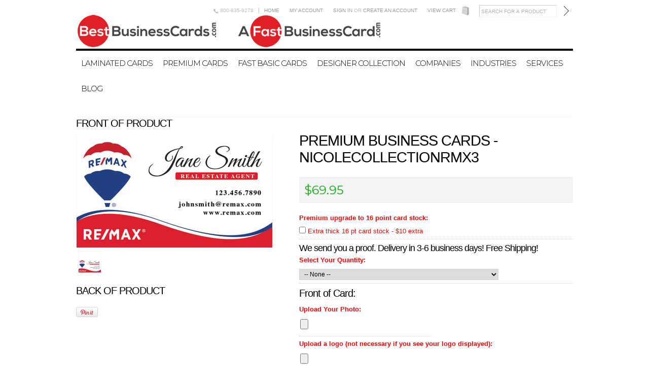

--- FILE ---
content_type: text/html; charset=UTF-8
request_url: https://www.bestbusinesscards.com/premium-business-cards-nicolecollectionrmx3/
body_size: 16515
content:
<!DOCTYPE html PUBLIC "-//W3C//DTD XHTML 1.0 Transitional//EN" "http://www.w3.org/TR/xhtml1/DTD/xhtml1-transitional.dtd">
<html xml:lang="en" lang="en" xmlns="http://www.w3.org/1999/xhtml" xmlns:og="http://opengraphprotocol.org/schema/">
<head>

	

	<title>Premium Business Cards  - NicoleCollectionRMX3 - BestBusinessCards.com</title>

	<meta http-equiv="Content-Type" content="text/html; charset=UTF-8" />
	<meta name="description" content="" />
	<meta name="keywords" content="" />
	<meta property="og:type" content="product" />
<meta property="og:title" content="Premium Business Cards  - NicoleCollectionRMX3" />
<meta property="og:description" content="Elite Laminated Business Cards and promotional products, customized to your liking. " />
<meta property="og:image" content="https://cdn2.bigcommerce.com/n-biq04i/rr1dkizu/products/254/images/765/RemaxNicoleCollection3__62783.1521051181.386.513.jpg?c=2" />
<meta property="og:site_name" content="BestBusinessCards.com" />
<meta property="og:url" content="https://www.bestbusinesscards.com/premium-business-cards-nicolecollectionrmx3/" />
<meta property="product:price:amount" content="69.95" />
<meta property="product:price:currency" content="USD" />
<meta property="og:availability" content="instock" />
<meta property="pinterest:richpins" content="enabled" />
	<link rel='canonical' href='https://www.bestbusinesscards.com/premium-business-cards-nicolecollectionrmx3/' />
	
	<meta http-equiv="Content-Script-Type" content="text/javascript" />
	<meta http-equiv="Content-Style-Type" content="text/css" />

	<link href="//fonts.googleapis.com/css?family=Montserrat:300,400,700" rel="stylesheet" type="text/css">


	<link rel="shortcut icon" href="https://cdn2.bigcommerce.com/n-biq04i/rr1dkizu/product_images/default_favicon.ico" />

	<!-- begin: js page tag -->
	<script language="javascript" type="text/javascript">//<![CDATA[
		(function(){
			// this happens before external dependencies (and dom ready) to reduce page flicker
			var node, i;
			for (i = window.document.childNodes.length; i--;) {
				node = window.document.childNodes[i];
				if (node.nodeName == 'HTML') {
					node.className += ' javascript';
				}
			}
		})();
	//]]></script>
	<!-- end: js page tag -->

	<link href="https://cdn9.bigcommerce.com/r-50b4fa8997ce43839fb9457331bc39687cd8345a/themes/__master/Styles/styles.css" type="text/css" rel="stylesheet" /><link href="https://cdn1.bigcommerce.com/n-biq04i/rr1dkizu/templates/__custom/Styles/styles.css?t=1521133084" media="all" type="text/css" rel="stylesheet" />
<link href="https://cdn9.bigcommerce.com/r-fbc582ff5bc2ca99c4db03e05b9b8668a131b976/themes/Classic/Styles/iselector.css" media="all" type="text/css" rel="stylesheet" />
<link href="https://cdn9.bigcommerce.com/r-fbc582ff5bc2ca99c4db03e05b9b8668a131b976/themes/Classic/Styles/flexslider.css" media="all" type="text/css" rel="stylesheet" />
<link href="https://cdn9.bigcommerce.com/r-fbc582ff5bc2ca99c4db03e05b9b8668a131b976/themes/Classic/Styles/slide-show.css" media="all" type="text/css" rel="stylesheet" />
<link href="https://cdn9.bigcommerce.com/r-fbc582ff5bc2ca99c4db03e05b9b8668a131b976/themes/Classic/Styles/styles-slide-show.css" media="all" type="text/css" rel="stylesheet" />
<link href="https://cdn9.bigcommerce.com/r-50b4fa8997ce43839fb9457331bc39687cd8345a/themes/__master/Styles/social.css" media="all" type="text/css" rel="stylesheet" />
<link href="https://cdn1.bigcommerce.com/n-biq04i/rr1dkizu/templates/__custom/Styles/white.css?t=1521133084" media="all" type="text/css" rel="stylesheet" />
<link href="https://cdn1.bigcommerce.com/n-biq04i/rr1dkizu/templates/__custom/Styles/theme.css?t=1521133084" media="all" type="text/css" rel="stylesheet" />
<link href="https://cdn9.bigcommerce.com/r-bd92aae196a597ab542e354f37faf60e9b3d5cf4/javascript/jquery/plugins/imodal/imodal.css" type="text/css" rel="stylesheet" /><link href="https://cdn9.bigcommerce.com/r-bd92aae196a597ab542e354f37faf60e9b3d5cf4/javascript/jquery/plugins/jqzoom/css/jquery.jqzoom.css" type="text/css" rel="stylesheet" /><link href="https://cdn9.bigcommerce.com/r-bd92aae196a597ab542e354f37faf60e9b3d5cf4/javascript/superfish/css/store.css" type="text/css" rel="stylesheet" /><link type="text/css" rel="stylesheet" href="https://cdn9.bigcommerce.com/r-bd92aae196a597ab542e354f37faf60e9b3d5cf4/javascript/jquery/plugins/imodal/imodal.css" />

	<!-- Tell the browsers about our RSS feeds -->
	<link rel="alternate" type="application/rss+xml" title="Latest News (RSS 2.0)" href="https://www.bestbusinesscards.com/rss.php?action=newblogs&amp;type=rss" />
<link rel="alternate" type="application/atom+xml" title="Latest News (Atom 0.3)" href="https://www.bestbusinesscards.com/rss.php?action=newblogs&amp;type=atom" />
<link rel="alternate" type="application/rss+xml" title="New Products (RSS 2.0)" href="https://www.bestbusinesscards.com/rss.php?type=rss" />
<link rel="alternate" type="application/atom+xml" title="New Products (Atom 0.3)" href="https://www.bestbusinesscards.com/rss.php?type=atom" />
<link rel="alternate" type="application/rss+xml" title="Popular Products (RSS 2.0)" href="https://www.bestbusinesscards.com/rss.php?action=popularproducts&amp;type=rss" />
<link rel="alternate" type="application/atom+xml" title="Popular Products (Atom 0.3)" href="https://www.bestbusinesscards.com/rss.php?action=popularproducts&amp;type=atom" />


	<!-- Include visitor tracking code (if any) -->
	<!-- Start Tracking Code for analytics_facebook -->

<script>
!function(f,b,e,v,n,t,s){if(f.fbq)return;n=f.fbq=function(){n.callMethod?n.callMethod.apply(n,arguments):n.queue.push(arguments)};if(!f._fbq)f._fbq=n;n.push=n;n.loaded=!0;n.version='2.0';n.queue=[];t=b.createElement(e);t.async=!0;t.src=v;s=b.getElementsByTagName(e)[0];s.parentNode.insertBefore(t,s)}(window,document,'script','https://connect.facebook.net/en_US/fbevents.js');

fbq('set', 'autoConfig', 'false', '253352358539625');
fbq('dataProcessingOptions', ['LDU'], 0, 0);
fbq('init', '253352358539625', {"external_id":"b7af8768-c5e2-437d-9cbc-02ef6ec6b6d8"});
fbq('set', 'agent', 'bigcommerce', '253352358539625');

function trackEvents() {
    var pathName = window.location.pathname;

    fbq('track', 'PageView', {}, {"eventID":"store-7-prd-us-central1-205708700675"});

    // Search events start -- only fire if the shopper lands on the /search.php page
    if (pathName.indexOf('/search.php') === 0 && getUrlParameter('search_query')) {
        fbq('track', 'Search', {
            content_type: 'product_group',
            content_ids: [],
            search_string: getUrlParameter('search_query')
        });
    }
    // Search events end

    // Wishlist events start -- only fire if the shopper attempts to add an item to their wishlist
    if (pathName.indexOf('/wishlist.php') === 0 && getUrlParameter('added_product_id')) {
        fbq('track', 'AddToWishlist', {
            content_type: 'product_group',
            content_ids: []
        });
    }
    // Wishlist events end

    // Lead events start -- only fire if the shopper subscribes to newsletter
    if (pathName.indexOf('/subscribe.php') === 0 && getUrlParameter('result') === 'success') {
        fbq('track', 'Lead', {});
    }
    // Lead events end

    // Registration events start -- only fire if the shopper registers an account
    if (pathName.indexOf('/login.php') === 0 && getUrlParameter('action') === 'account_created') {
        fbq('track', 'CompleteRegistration', {}, "");
    }
    // Registration events end

    

    function getUrlParameter(name) {
        var cleanName = name.replace(/[\[]/, '\[').replace(/[\]]/, '\]');
        var regex = new RegExp('[\?&]' + cleanName + '=([^&#]*)');
        var results = regex.exec(window.location.search);
        return results === null ? '' : decodeURIComponent(results[1].replace(/\+/g, ' '));
    }
}

if (window.addEventListener) {
    window.addEventListener("load", trackEvents, false)
}
</script>
<noscript><img height="1" width="1" style="display:none" alt="null" src="https://www.facebook.com/tr?id=253352358539625&ev=PageView&noscript=1&a=plbigcommerce1.2&eid=store-7-prd-us-central1-205708700675"/></noscript>

<!-- End Tracking Code for analytics_facebook -->



	

	

	<script type="text/javascript" src="https://cdn9.bigcommerce.com/r-bd92aae196a597ab542e354f37faf60e9b3d5cf4/javascript/jquery/1.7.2/jquery.min.js"></script>
	<script type="text/javascript" src="https://cdn10.bigcommerce.com/r-bd92aae196a597ab542e354f37faf60e9b3d5cf4/javascript/menudrop.js?"></script>
	<script type="text/javascript" src="https://cdn10.bigcommerce.com/r-fbc582ff5bc2ca99c4db03e05b9b8668a131b976/themes/Classic/js/common.js?"></script>
	<script type="text/javascript" src="https://cdn10.bigcommerce.com/r-bd92aae196a597ab542e354f37faf60e9b3d5cf4/javascript/iselector.js?"></script>
    <script src="https://cdn10.bigcommerce.com/r-bd92aae196a597ab542e354f37faf60e9b3d5cf4/javascript/viewport.js?"></script>

	<!-- Template bespoke js -->
	<script type="text/javascript" src="https://cdn10.bigcommerce.com/r-fbc582ff5bc2ca99c4db03e05b9b8668a131b976/themes/Classic/js/jquery.autobox.js"></script>

	<script type="text/javascript" src="https://cdn10.bigcommerce.com/r-fbc582ff5bc2ca99c4db03e05b9b8668a131b976/themes/Classic/js/init.js"></script>

	<script type="text/javascript" src="https://cdn10.bigcommerce.com/r-fbc582ff5bc2ca99c4db03e05b9b8668a131b976/themes/Classic/js/imagesLoaded.js"></script>

	<script type="text/javascript">
	//<![CDATA[
	config.ShopPath = 'https://www.bestbusinesscards.com';
	config.AppPath = '';
	config.FastCart = 1;
	var ThumbImageWidth = 220;
	var ThumbImageHeight = 290;
	//]]>
	</script>
	
<script type="text/javascript">
fbq('track', 'ViewContent', {"content_ids":["254"],"content_type":"product_group","value":69.95,"currency":"USD"}, {"eventID":"store-7-prd-us-central1-205708700675"});
</script>
<script type="text/javascript" src="https://cdn9.bigcommerce.com/r-bd92aae196a597ab542e354f37faf60e9b3d5cf4/javascript/jquery/plugins/imodal/imodal.js"></script><script type="text/javascript">
(function () {
    var xmlHttp = new XMLHttpRequest();

    xmlHttp.open('POST', 'https://bes.gcp.data.bigcommerce.com/nobot');
    xmlHttp.setRequestHeader('Content-Type', 'application/json');
    xmlHttp.send('{"store_id":"545645","timezone_offset":"-7","timestamp":"2026-01-20T22:54:22.80850300Z","visit_id":"03bb4d37-bbab-4a6b-8131-0f956a91582a","channel_id":1}');
})();
</script>
<script type="text/javascript" src="https://cdn9.bigcommerce.com/r-bd92aae196a597ab542e354f37faf60e9b3d5cf4/javascript/jquery/plugins/jquery.form.js"></script>
<script type="text/javascript" src="https://cdn9.bigcommerce.com/r-bd92aae196a597ab542e354f37faf60e9b3d5cf4/javascript/jquery/plugins/imodal/imodal.js"></script>
<script type="text/javascript" src="https://checkout-sdk.bigcommerce.com/v1/loader.js" defer></script>
<script type="text/javascript">
var BCData = {};
</script>

	<script type="text/javascript" src="https://cdn9.bigcommerce.com/r-bd92aae196a597ab542e354f37faf60e9b3d5cf4/javascript/quicksearch.js"></script>
	

</head>

<body>
    <script type="text/javascript" src="/javascript/jquery/plugins/validate/jquery.validate.js?"></script>
    <script type="text/javascript" src="/javascript/product.functions.js?"></script>
    <script type="text/javascript" src="/javascript/product.js?"></script>
    <div id="Container">
    		<div id="AjaxLoading"><img src="https://cdn10.bigcommerce.com/r-fbc582ff5bc2ca99c4db03e05b9b8668a131b976/themes/Classic/images/ajax-loader.gif" alt="" />&nbsp; Loading... Please wait...</div>
		

		<div id="Outer">
			<div id="Header">
				<div id="Logo">
					<a href="https://www.bestbusinesscards.com/"><img src="/product_images/bbc_afbc_web_logo_1521314000__12463.original.jpg" border="0" id="LogoImage" alt="BestBusinessCards.com" /></a>

				</div>
				<div id="HeaderUpper">
						

		<div id="TopMenu">
			<ul style="display:">
                <li><div class="phoneIcon">800-835-9278</div></li>
				<li><a href="https://www.bestbusinesscards.com/">Home</a></li>
				<li style="display:none" class="HeaderLiveChat">
					
				</li>
				<li style="display:" class="First"><a href="https://www.bestbusinesscards.com/account.php">My Account</a></li>
				
				<li style="display:">
					<div>
						<a href='https://www.bestbusinesscards.com/login.php' onclick=''>Sign in</a> or <a href='https://www.bestbusinesscards.com/login.php?action=create_account' onclick=''>Create an account</a>
					</div>
				</li>
				<li style="display:" class="CartLink"><a href="https://www.bestbusinesscards.com/cart.php">View Cart <span></span></a></li>
			</ul>
			<br class="Clear" />
		</div>
								<div id="SearchForm">
				<form action="https://www.bestbusinesscards.com/search.php" method="get" onsubmit="return check_small_search_form()">
					<label for="search_query">Search</label>
					<input type="text" name="search_query" id="search_query" class="Textbox autobox" value="Search for a product" />
					<input type="image" src="https://cdn10.bigcommerce.com/r-fbc582ff5bc2ca99c4db03e05b9b8668a131b976/themes/Classic/images/white/Search.gif" class="Button" />
				</form>
				<p>
					<a href="https://www.bestbusinesscards.com/search.php?mode=advanced"><strong>Advanced Search</strong></a> |
					<a href="https://www.bestbusinesscards.com/search.php?action=Tips">Search Tips</a>
				</p>
			</div>

			<script type="text/javascript">
				var QuickSearchAlignment = 'right';
				var QuickSearchWidth = '232px';
				lang.EmptySmallSearch = "You forgot to enter some search keywords.";
			</script>

					<div class="Block Moveable Panel" id="SideCurrencySelector" style="display:none;"></div>
				</div>
				<div id="HeaderLower">
									<div class="CategoryList" id="SideCategoryList">
					<h2>Categories</h2>
					<div class="SideCategoryListFlyout">
						<ul class="sf-menu sf-vertical">
<li><a href="https://www.bestbusinesscards.com/laminated-cards/">Laminated Cards</a><ul>
<li><a href="https://www.bestbusinesscards.com/elite-style-laminated-business-cards/">Elite</a></li>
<li><a href="https://www.bestbusinesscards.com/premier-style-laminated-business-cards/">Premier</a></li>
<li><a href="https://www.bestbusinesscards.com/supreme-style-laminated-business-cards/">Supreme</a></li>
<li><a href="https://www.bestbusinesscards.com/ultimate-style-laminated-business-cards/">Ultimate</a></li>

</ul>
</li>
<li><a href="https://www.bestbusinesscards.com/premium-business-cards/">Premium Cards</a></li>
<li><a href="https://www.bestbusinesscards.com/fast-basic-business-cards/">Fast Basic Cards</a><ul>
<li><a href="https://www.bestbusinesscards.com/no-photo/">No photo</a></li>
<li><a href="https://www.bestbusinesscards.com/with-photo/">With photo</a></li>

</ul>
</li>
<li><a href="https://www.bestbusinesscards.com/designer-collection/">Designer Collection</a></li>
<li><a href="https://www.bestbusinesscards.com/companies/">Companies</a><ul>
<li><a href="https://www.bestbusinesscards.com/all-security/">All Security</a></li>
<li><a href="https://www.bestbusinesscards.com/berkshire-hathaway-home-services/">Berkshire Hathaway Home Services</a></li>
<li><a href="https://www.bestbusinesscards.com/buy-and-sell-smart/">Buy And Sell Smart</a></li>
<li><a href="https://www.bestbusinesscards.com/century-21/">Century 21</a></li>
<li><a href="https://www.bestbusinesscards.com/chapman-hall-realtors/">Chapman Hall Realty</a></li>
<li><a href="https://www.bestbusinesscards.com/chicago-title/">Chicago Title</a></li>
<li><a href="https://www.bestbusinesscards.com/coldwell-banker/">Coldwell Banker</a></li>
<li><a href="https://www.bestbusinesscards.com/dpr-realty/">DPR Realty</a></li>
<li><a href="https://www.bestbusinesscards.com/era-real-estate/">ERA Real Estate</a></li>
<li><a href="https://www.bestbusinesscards.com/exit-realty/">Exit Realty</a></li>
<li><a href="https://www.bestbusinesscards.com/first-community-credit-union/">First Community Credit Union</a></li>
<li><a href="https://www.bestbusinesscards.com/first-national-bank-arizona/">First National Bank Arizona</a></li>
<li><a href="https://www.bestbusinesscards.com/franklin-bank/">Franklin Bank</a></li>
<li><a href="https://www.bestbusinesscards.com/first-usa/">First USA</a></li>
<li><a href="https://www.bestbusinesscards.com/help-u-sell/">Help-U-Sell</a></li>
<li><a href="https://www.bestbusinesscards.com/hertz/">Hertz</a></li>
<li><a href="https://www.bestbusinesscards.com/homeside-financial/">Homeside Financial</a></li>
<li><a href="https://www.bestbusinesscards.com/keller-williams-realty/">Keller Williams Realty</a></li>
<li><a href="https://www.bestbusinesscards.com/long-and-foster/">Long and Foster</a></li>
<li><a href="https://www.bestbusinesscards.com/max-value/">Max Value</a></li>
<li><a href="https://www.bestbusinesscards.com/maximum-one/">Maximum One</a></li>
<li><a href="https://www.bestbusinesscards.com/prudential-real-estate/">Prudential Real Estate</a></li>
<li><a href="https://www.bestbusinesscards.com/realty-executives/">Realty Executives</a></li>
<li><a href="https://www.bestbusinesscards.com/realty-experts/">Realty Experts</a></li>
<li><a href="https://www.bestbusinesscards.com/realty-world/">Realty World</a></li>
<li><a href="https://www.bestbusinesscards.com/re-max/">RE/MAX</a></li>
<li><a href="https://www.bestbusinesscards.com/rsvp-real-estate/">RSVP Real Estate</a></li>
<li><a href="https://www.bestbusinesscards.com/ryen-realty/">Ryen Realty</a></li>
<li><a href="https://www.bestbusinesscards.com/state-farm-insurance/">State Farm Insurance</a></li>
<li><a href="https://www.bestbusinesscards.com/texas-select-properties/">Texas Select Property Group</a></li>
<li><a href="https://www.bestbusinesscards.com/usa-asset-group/">USA Asset Group</a></li>
<li><a href="https://www.bestbusinesscards.com/weichert-realtors/">Weichert Realtors</a></li>

</ul>
</li>
<li><a href="https://www.bestbusinesscards.com/industries/">Industries</a><ul>
<li><a href="https://www.bestbusinesscards.com/art/">Art</a></li>
<li><a href="https://www.bestbusinesscards.com/auto/">Auto</a></li>
<li><a href="https://www.bestbusinesscards.com/construction/">Construction</a></li>
<li><a href="https://www.bestbusinesscards.com/education/">Education</a></li>
<li><a href="https://www.bestbusinesscards.com/electrical/">Electrical</a></li>
<li><a href="https://www.bestbusinesscards.com/entertainment/">Entertainment</a></li>
<li><a href="https://www.bestbusinesscards.com/financial/">Financial</a></li>
<li><a href="https://www.bestbusinesscards.com/floral-creative/">Floral/Creative</a></li>
<li><a href="https://www.bestbusinesscards.com/food-service/">Food Service</a></li>
<li><a href="https://www.bestbusinesscards.com/insurance/">Insurance</a></li>
<li><a href="https://www.bestbusinesscards.com/legal/">Legal</a></li>
<li><a href="https://www.bestbusinesscards.com/rental-cars/">Rental Cars</a></li>
<li><a href="https://www.bestbusinesscards.com/salon/">Salon</a></li>
<li><a href="https://www.bestbusinesscards.com/security/">Security</a></li>
<li><a href="https://www.bestbusinesscards.com/medical-industry/">Medical</a></li>
<li><a href="https://www.bestbusinesscards.com/mortgage-industry/">Mortgage</a></li>
<li><a href="https://www.bestbusinesscards.com/real-estate-industry/">Real Estate</a></li>
<li><a href="https://www.bestbusinesscards.com/title-industry/">Title</a></li>

</ul>
</li>
<li><a href="https://www.bestbusinesscards.com">Services</a><ul>
<li><a href="https://www.bestbusinesscards.com/logo-design-1/">Logo Design</a></li>

</ul>
</li>

</ul>

						<div class="afterSideCategoryList"></div>
					</div>
				</div>

					<div class="CategoryList" id="SideCategoryList">
	<div class="Block Panel SideCategoryListFlyout" id="Menu">
		<ul class="sf-menu sf-vertical sf-js-enabled">
			<li class="First "><a href="https://www.bestbusinesscards.com/"><span>Home</span></a></li>
			<li class=" ">
	<a href="https://www.bestbusinesscards.com/blog/"><span>Blog</span></a>
	<ul>
		
	</ul>
</li>


		</ul>
	</div>
</div>


				</div>
			</div>



    <div id="Wrapper">
        
        <div class="Content Widest" id="LayoutColumn1">
            <div class="Block Moveable Panel Breadcrumb" id="ProductBreadcrumb" >
	<ul>
	<li><a href="https://www.bestbusinesscards.com">Home</a></li><li><a href="https://www.bestbusinesscards.com/premium-business-cards/">Premium Cards</a></li><li>Premium Business Cards  - NicoleCollectionRMX3</li>
</ul>
<ul>
	<li><a href="https://www.bestbusinesscards.com">Home</a></li><li><a href="https://www.bestbusinesscards.com/industries/">Industries</a></li><li>Premium Business Cards  - NicoleCollectionRMX3</li>
</ul>
<ul>
	<li><a href="https://www.bestbusinesscards.com">Home</a></li><li><a href="https://www.bestbusinesscards.com/companies/">Companies</a></li><li>Premium Business Cards  - NicoleCollectionRMX3</li>
</ul>
<ul>
	<li><a href="https://www.bestbusinesscards.com">Home</a></li><li><a href="https://www.bestbusinesscards.com/industries/">Industries</a></li><li><a href="https://www.bestbusinesscards.com/real-estate-industry/">Real Estate</a></li><li>Premium Business Cards  - NicoleCollectionRMX3</li>
</ul>
<ul>
	<li><a href="https://www.bestbusinesscards.com">Home</a></li><li><a href="https://www.bestbusinesscards.com/companies/">Companies</a></li><li><a href="https://www.bestbusinesscards.com/re-max/">RE/MAX</a></li><li>Premium Business Cards  - NicoleCollectionRMX3</li>
</ul>
<ul>
	<li><a href="https://www.bestbusinesscards.com">Home</a></li><li><a href="https://www.bestbusinesscards.com/designer-collection/">Designer Collection</a></li><li>Premium Business Cards  - NicoleCollectionRMX3</li>
</ul>

</div>

            <link rel="stylesheet" type="text/css" href="/javascript/jquery/themes/cupertino/ui.all.css?" />
<link rel="stylesheet" type="text/css" media="screen" href="https://cdn9.bigcommerce.com/r-50b4fa8997ce43839fb9457331bc39687cd8345a/themes/__master/Styles/product.attributes.css?" />
<script type="text/javascript" src="https://cdn9.bigcommerce.com/r-bd92aae196a597ab542e354f37faf60e9b3d5cf4/javascript/jquery/plugins/jqueryui/1.8.18/jquery-ui.min.js"></script>
<script type="text/javascript" src="/javascript/jquery/plugins/jquery.form.js?"></script>
<script type="text/javascript" src="/javascript/product.attributes.js?"></script>
<script type="text/javascript" src="/javascript/jquery/plugins/jCarousel/jCarousel.js?"></script>
<script type="text/javascript" src="https://cdn10.bigcommerce.com/r-bd92aae196a597ab542e354f37faf60e9b3d5cf4/javascript/jquery/plugins/jqzoom/jquery.jqzoom-core.js?"></script>
<script type="text/javascript">//<![CDATA[
	var ZoomImageURLs = new Array();
	
                        ZoomImageURLs[0] = "https:\/\/cdn2.bigcommerce.com\/n-biq04i\/rr1dkizu\/products\/254\/images\/765\/RemaxNicoleCollection3__62783.1521051181.1280.1280.jpg?c=2";
                    
//]]></script>


<script type="text/javascript">//<![CDATA[
var ThumbURLs = new Array();
var ProductImageDescriptions = new Array();
var CurrentProdThumbImage = 0;
var ShowVariationThumb =false;
var ProductThumbWidth = 386;
var ProductThumbHeight =  513;
var ProductMaxZoomWidth = 1280;
var ProductMaxZoomHeight =  1280;
var ProductTinyWidth = 44;
var ProductTinyHeight =  58;


                        ThumbURLs[0] = "https:\/\/cdn2.bigcommerce.com\/n-biq04i\/rr1dkizu\/products\/254\/images\/765\/RemaxNicoleCollection3__62783.1521051181.386.513.jpg?c=2";
                        ProductImageDescriptions[0] = "The Nicole Collection. Our top designer offers another stunning design for your business card, printed on 14 point or upgrade option to 16 point card stock with UV gloss coating on the front. Optional full color back printing.";
                    

var ShowImageZoomer = 1;

var productId = 254;
//]]></script>

<div class="Block Moveable Panel PrimaryProductDetails" id="ProductDetails">
	<div class="BlockContent">
		

		<div class="ProductAside">
			<h2>Front of product</h2>
			<div class="ProductThumbWrap">
				<div class="ProductThumb" style="">
					<script type="text/javascript"
 src="https://cdn10.bigcommerce.com/r-bd92aae196a597ab542e354f37faf60e9b3d5cf4/javascript/jquery/plugins/fancybox/fancybox.js?"></script>

<link rel="stylesheet" type="text/css"
 href="https://cdn10.bigcommerce.com/r-bd92aae196a597ab542e354f37faf60e9b3d5cf4/javascript/jquery/plugins/fancybox/fancybox.css"
 media="screen" />

<div id="LightBoxImages" style="display: none;"><!--  -->
<a class="iframe"
 href="https://www.bestbusinesscards.com/productimage.php?product_id=254"></a>
</div>

<script type="text/javascript">
	//<![CDATA[
	var originalImages = '';
	function showProductImageLightBox(TargetedImage) {
		var currentImage=0;
		if(TargetedImage) {
			currentImage = TargetedImage;
		} else if(CurrentProdThumbImage!='undefined'){
			currentImage = CurrentProdThumbImage;
		}
		if(ShowVariationThumb) {
			var url = "https://www.bestbusinesscards.com/productimage.php?product_id=254&image_rule_id=" + encodeURIComponent(ShowVariationThumb);
		} else {
			var url = "https://www.bestbusinesscards.com/productimage.php?product_id=254&current_image="+currentImage;
		}
		$('#LightBoxImages a').attr("href", url);

		initProductLightBox();

		$('#LightBoxImages a').trigger('click');
	}

	function initProductLightBox() {

		var w = $(window).width();
		var h = $(window).height();

		// tiny image box width plus 3 px margin, times the number of tiny images, plus the arrows width
		var carouselWidth = (48 + 3) * Math.min(10, 2) + 70;

		//the width of the prev and next link
		var navLinkWidth = 250;

		var requiredNavWidth = Math.max(carouselWidth, navLinkWidth);

		// calculate the width of the widest image after resized to fit the screen.
		// 200 is the space betewn the window frame and the light box frame.
		var wr = Math.min(w-200, 1280) / 1280;
		var hr = Math.min(h-200, 731) / 731;

		var r = Math.min(wr, hr);

		var imgResizedWidth = Math.round(r * 1280);
		var imgResizedHeight = Math.round(r * 731);

		//calculate the width required for lightbox window
		var horizontalPadding = 100;
		var width = Math.min(w-100, Math.max(requiredNavWidth, imgResizedWidth+ horizontalPadding));
		var height = h-100;

		$('#LightBoxImages a').fancybox({
			'frameWidth'	: width,
			'frameHeight'	: height,
			callbackOnStart : function(){
   $('.zoomPad').css('z-index',0);
           },
           callbackOnClose : function(){
               $('.zoomPad').css('z-index',90);
           }
		});
	}

	$(document).ready(function() { originalImages = $('#LightBoxImages').html(); });
	//]]>
</script>

					<div class="ProductThumbImage" style="width:386px;">
	<a rel="prodImage" style="margin:auto;" href="https://cdn2.bigcommerce.com/n-biq04i/rr1dkizu/products/254/images/765/RemaxNicoleCollection3__62783.1521051181.1280.1280.jpg?c=2" onclick="showProductImageLightBox(); return false; return false;">
		<img src="https://cdn2.bigcommerce.com/n-biq04i/rr1dkizu/products/254/images/765/RemaxNicoleCollection3__62783.1521051181.386.513.jpg?c=2" alt="The Nicole Collection. Our top designer offers another stunning design for your business card, printed on 14 point or upgrade option to 16 point card stock with UV gloss coating on the front. Optional full color back printing." title="The Nicole Collection. Our top designer offers another stunning design for your business card, printed on 14 point or upgrade option to 16 point card stock with UV gloss coating on the front. Optional full color back printing." />
	</a>
</div>

				</div>
			</div>


			<div class="ImageCarouselBox" style="margin:0 auto; ">
				<a id="ImageScrollPrev" class="prev" href="#"><img src="https://cdn10.bigcommerce.com/r-fbc582ff5bc2ca99c4db03e05b9b8668a131b976/themes/Classic/images/LeftArrow.png" alt="" width="20" height="20" /></a>

				<div class="ProductTinyImageList">
					<ul>
						<li style = "height:62px; width:48px;"  onmouseover="showProductThumbImage(0, this)" onclick="showProductImageLightBox(0); return false; return false;" id="TinyImageBox_0">
	<div class="TinyOuterDiv" style = "height:58px; width:44px;">
		<div style = "height:58px; width:44px;">
			<a href="javascript:void(0);" rel='{"gallery": "prodImage", "smallimage": "https://cdn2.bigcommerce.com/n-biq04i/rr1dkizu/products/254/images/765/RemaxNicoleCollection3__62783.1521051181.386.513.jpg?c=2", "largeimage": "https://cdn2.bigcommerce.com/n-biq04i/rr1dkizu/products/254/images/765/RemaxNicoleCollection3__62783.1521051181.1280.1280.jpg?c=2"}'><img id="TinyImage_0" style="padding-top:16px;" width="44" height="25" src="https://cdn2.bigcommerce.com/n-biq04i/rr1dkizu/products/254/images/765/RemaxNicoleCollection3__62783.1521051181.44.58.jpg?c=2" alt="The Nicole Collection. Our top designer offers another stunning design for your business card, printed on 14 point or upgrade option to 16 point card stock with UV gloss coating on the front. Optional full color back printing." title="The Nicole Collection. Our top designer offers another stunning design for your business card, printed on 14 point or upgrade option to 16 point card stock with UV gloss coating on the front. Optional full color back printing." /></a>
		</div>
	</div>
</li>

					</ul>
				</div>

				<a id="ImageScrollNext" class="next" href="#"><img src="https://cdn10.bigcommerce.com/r-fbc582ff5bc2ca99c4db03e05b9b8668a131b976/themes/Classic/images/RightArrow.png" alt="" width="20" height="20" /></a>
			</div>
			<div style="display:none;" class="SeeMorePicturesLink">
				<a href="#" onclick="showProductImageLightBox(); return false; return false;" class="ViewLarger">Click to enlarge</a>
			</div>
			
			<div style="width:386px; display:none;" class="ProductThumbImageBack">
			<h2>Back of product</h2>
			</div>
			<div class="Clear AddThisButtonBox">
	<!-- AddThis Button BEGIN -->
	<div class="addthis_toolbox addthis_default_style " >
		<a class="addthis_button_google_plusone" g:plusone:count="false"></a><a class="addthis_button_facebook"></a><a class="addthis_button_email"></a><a class="addthis_button_print"></a><a class="addthis_button_twitter"></a><a class="addthis_button_linkedin"></a>
	</div>
	<script type="text/javascript" async="async" src="//s7.addthis.com/js/300/addthis_widget.js#pubid=ra-4e94ed470ee51e32"></script>
	<!-- AddThis Button END -->
</div>

			<div class="PinterestButtonContainer">
	<a href="http://pinterest.com/pin/create/button/?url=https://www.bestbusinesscards.com/premium-business-cards-nicolecollectionrmx3/&media=https://cdn2.bigcommerce.com/n-biq04i/rr1dkizu/products/254/images/765/RemaxNicoleCollection3__62783.1521051181.1280.1280.jpg?c=2&description=BestBusinessCards.com - Premium Business Cards  - NicoleCollectionRMX3, $69.95 (https://www.bestbusinesscards.com/premium-business-cards-nicolecollectionrmx3/)" target="_blank">
		<img src="/custom/pinit3.png" alt="Pin It" />
	</a>
</div>

		</div>
		
		<!-- Product Details Content -->
		<div class="ProductMain">
			
			
				<h1>Premium Business Cards  - NicoleCollectionRMX3</h1>
			
			
			
			<div class="ProductDetailsGrid">

				<div class="ProductPriceWrap">
					<div class="DetailRow RetailPrice" style="display: none">
						<span class="Label">RRP:</span>
						
						
					</div>

					<div class="DetailRow PriceRow" style="">
						<div class="Value">
							<em class="ProductPrice VariationProductPrice">$69.95</em>
							
						</div>
					</div>


				</div>

				<div class="DetailRow ProductSKU" style="display: none">
					<div class="Label">SKU:</div>
					<div class="Value">
						<span class="VariationProductSKU">
							
						</span>
					</div>
				</div>

				<div class="DetailRow" style="display: none">
					<div class="Label">Vendor:</div>
					<div class="Value">
						
					</div>
				</div>

				<div class="DetailRow" style="display: none">
					<div class="Label">Brand:</div>
					<div class="Value">
						<a href=""></a>
					</div>
				</div>

				<div class="DetailRow" style="display: none">
					<div class="Label">Condition:</div>
					<div class="Value">
						
					</div>
				</div>

				<div class="DetailRow" style="display: none">
					<div class="Label">Weight:</div>
					<div class="Value">
						<span class="VariationProductWeight">
							
						</span>
					</div>
				</div>

				<div class="DetailRow" style="display: none">
					<div class="Label">Rating:</div>
					<div class="Value">
						<img width="64" height="12" src="https://cdn10.bigcommerce.com/r-fbc582ff5bc2ca99c4db03e05b9b8668a131b976/themes/Classic/images/IcoRating0.gif" alt="" />
					</div>
				</div>

				<div class="DetailRow" style="display: none">
					<div class="Label">Availability:</div>
					<div class="Value">
						
					</div>
				</div>

				<div class="DetailRow" style="display: none">
					<div class="Label">Shipping:</div>
					<div class="Value">
						
					</div>
				</div>

				<div class="DetailRow" style="display:none;">
					<div class="Label">Minimum Purchase:</div>
					<div class="Value">
						 unit(s)
					</div>
				</div>

				<div class="DetailRow" style="display:none;">
					<div class="Label">Maximum Purchase:</div>
					<div class="Value">
						 unit(s)
					</div>
				</div>

				<div class="DetailRow InventoryLevel" style="display: none;">
					<div class="Label">:</div>
					<div class="Value">
						<span class="VariationProductInventory">
							
						</span>
					</div>
				</div>

				<div class="DetailRow" style="display: none">
					<div class="Label">Gift Wrapping:</div>
					<div class="Value">
						
					</div>
				</div>
			</div>
			
			<div class="productAddToCartRight">
<form method="post" action="https://www.bestbusinesscards.com/cart.php" onsubmit="return check_add_to_cart(this, false) "  enctype="multipart/form-data" id="productDetailsAddToCartForm">
	<input type="hidden" name="action" value="add" />
	<input type="hidden" name="product_id" value="254" />
	<input type="hidden" name="variation_id" class="CartVariationId" value="" />
	<input type="hidden" name="currency_id" value="" />
	<div class="ProductDetailsGrid ProductAddToCart">
		
		<div class="ProductOptionList">
			
		</div>
		<div class="productAttributeList" style=""><div class="productAttributeRow productAttributeConfigurableEntryCheckbox" id="58ab1e2f9b3b7417d08ef3229bc90cf7">
	<div class="productAttributeLabel">
		<label for="9832b062c90f14911b35ee4edc77cbc4">
            			<span class="name">
				Premium upgrade to 16 point card stock:			</span>
		</label>
	</div>
	<div class="productAttributeValue">
	<input type="hidden" name="attribute[4002]" value="216" />
<label>
	<input
		type="checkbox"
		class="validation"
		id="9832b062c90f14911b35ee4edc77cbc4"
		name="attribute[4002]"
		value="215"
			/>
	<span>Extra thick 16 pt card stock - $10 extra</span>
</label>
	</div>
	<div class="cf"></div>
</div>
<div class="productAttributeRow productAttributeConfigurablePickListSet" id="22844fcc5bdfdb035fe9aed5a0db349d">
	<div class="productAttributeLabel">
		<label for="c196668a2dab3806fcab5e19c3fde1c2">
            			<span class="name">
				Select Your Quantity:			</span>
		</label>
	</div>
	<div class="productAttributeValue">
	<div class="productOptionViewSelect">
	<select class="validation" id="c196668a2dab3806fcab5e19c3fde1c2" name="attribute[4028]">
		<option value="" selected="selected">
							-- None --
					</option>

					<option
				value="227"
							>100 Digital cards (Printed on high quality copier, No UV gloss coat)</option>
					<option
				value="100"
							>250 Cards</option>
					<option
				value="101"
							>500 Cards</option>
					<option
				value="102"
							>1000 Cards</option>
					<option
				value="103"
							>2000 Cards</option>
			</select>
</div>
	</div>
	<div class="cf"></div>
</div>
<div class="productAttributeRow productAttributeConfigurableEntryFile" id="2886d6c5a63779c7a879e1a7128ef5aa">
	<div class="productAttributeLabel">
		<label for="7b4c334719dd1fa30e18412120cef3cb">
            			<span class="name">
				Upload Your Photo:			</span>
		</label>
	</div>
	<div class="productAttributeValue">
	<div class="fileInput">
	<label><input type="file" id="7b4c334719dd1fa30e18412120cef3cb" class="validation" name="attribute[4003]" /></label>
</div>
<div class="fileLimitations">
			Only supports <u title='Such as JPG, GIF, PNG, etc.'>images</u>.
				Maximum file size: 20 MB	</div>
<div class="fileExisting">
			
		</div>
	</div>
	<div class="cf"></div>
</div>
<div class="productAttributeRow productAttributeConfigurableEntryFile" id="843701ba3a7d5238df98b8fef53953b3">
	<div class="productAttributeLabel">
		<label for="c3634228ec049898760e4b81b3b10e43">
            			<span class="name">
				Upload a logo (not necessary if you see your logo displayed):			</span>
		</label>
	</div>
	<div class="productAttributeValue">
	<div class="fileInput">
	<label><input type="file" id="c3634228ec049898760e4b81b3b10e43" class="validation" name="attribute[4004]" /></label>
</div>
<div class="fileLimitations">
			Only supports <u title='Such as JPG, GIF, PNG, etc.'>images</u>.
				Maximum file size: 20 MB	</div>
<div class="fileExisting">
			
		</div>
	</div>
	<div class="cf"></div>
</div>
<div class="productAttributeRow productAttributeConfigurablePickListSet" id="846ce8417be71723e8dc39bb985916d5">
	<div class="productAttributeLabel">
		<label for="cf2fc9e1a9747e4d2f96848345f28bf3">
            			    <span class="required" aria-label="required option">*</span>
            			<span class="name">
				Select back of card:			</span>
		</label>
	</div>
	<div class="productAttributeValue">
	<div class="productOptionViewSelect">
	<select class="validation" id="cf2fc9e1a9747e4d2f96848345f28bf3" name="attribute[4005]">
		<option value="" >
							Please choose an option to add this product to your cart.					</option>

					<option
				value="203"
							>Amortization Table</option>
					<option
				value="204"
				selected="selected"			>Blank Back</option>
					<option
				value="205"
							>Calendar</option>
					<option
				value="206"
							>CPR Guide</option>
					<option
				value="214"
							>Custom Message</option>
					<option
				value="207"
							>Heimlich Maneuver Guide</option>
					<option
				value="208"
							>Land Measurement Table</option>
					<option
				value="209"
							>Loan Application English</option>
					<option
				value="210"
							>Loan Application English Spanish</option>
					<option
				value="211"
							>Referral Message</option>
					<option
				value="212"
							>Tip Guide</option>
			</select>
</div>
	</div>
	<div class="cf"></div>
</div>
<div class="productAttributeRow productAttributeConfigurableEntryTextMultiLine" id="26f17308dbfc4bf17f3c92b5387934fc">
	<div class="productAttributeLabel">
		<label for="35b417054e12890736efb06f743c7bfb">
            			<span class="name">
				Custom Message (only activated if selected in left drop down menu):			</span>
		</label>
	</div>
	<div class="productAttributeValue">
	<textarea class="Field productAttributeFluidWidth validation" id="35b417054e12890736efb06f743c7bfb" name="attribute[4006]"></textarea>
	</div>
	<div class="cf"></div>
</div>
<div class="productAttributeRow productAttributeConfigurableEntryText" id="e434fa11fcfedadb6c4b491aa6752b1a">
	<div class="productAttributeLabel">
		<label for="292a506e2aea344b4f839b43e37a244c">
            			<span class="name">
				Franchise/Market Center Name (if applicable):			</span>
		</label>
	</div>
	<div class="productAttributeValue">
	<input type="text" class="Field validation productAttributeFluidWidth" id="292a506e2aea344b4f839b43e37a244c" name="attribute[4007]" value=""  />
	</div>
	<div class="cf"></div>
</div>
<div class="productAttributeRow productAttributeConfigurableEntryText" id="213c284d3d96ccb9c072b34f3953f4ed">
	<div class="productAttributeLabel">
		<label for="954066043f2b639a517f849104f18e83">
            			<span class="name">
				First Name:			</span>
		</label>
	</div>
	<div class="productAttributeValue">
	<input type="text" class="Field validation productAttributeFluidWidth" id="954066043f2b639a517f849104f18e83" name="attribute[4008]" value=""  />
	</div>
	<div class="cf"></div>
</div>
<div class="productAttributeRow productAttributeConfigurableEntryText" id="281da6ddcfb0cb3023fd490552a599b8">
	<div class="productAttributeLabel">
		<label for="8098dd9fa10da8144d411c1b1bad7ab4">
            			<span class="name">
				Last Name:			</span>
		</label>
	</div>
	<div class="productAttributeValue">
	<input type="text" class="Field validation productAttributeFluidWidth" id="8098dd9fa10da8144d411c1b1bad7ab4" name="attribute[4009]" value=""  />
	</div>
	<div class="cf"></div>
</div>
<div class="productAttributeRow productAttributeConfigurableEntryText" id="a38cbbc1844dafa78db753532719ae6a">
	<div class="productAttributeLabel">
		<label for="fec77add33f97ad9c7cfa9d13e0da144">
            			<span class="name">
				Title:			</span>
		</label>
	</div>
	<div class="productAttributeValue">
	<input type="text" class="Field validation productAttributeFluidWidth" id="fec77add33f97ad9c7cfa9d13e0da144" name="attribute[4010]" value=""  />
	</div>
	<div class="cf"></div>
</div>
<div class="productAttributeRow productAttributeConfigurablePickListSet" id="dc8c4173a47a573f63ffba40890bcd01">
	<div class="productAttributeLabel">
		<label for="67fb8369b117bc6fe2094becaae3934a">
            			<span class="name">
				Phone title 1:			</span>
		</label>
	</div>
	<div class="productAttributeValue">
	<div class="productOptionViewSelect">
	<select class="validation" id="67fb8369b117bc6fe2094becaae3934a" name="attribute[4011]">
		<option value="" selected="selected">
							-- None --
					</option>

					<option
				value="108"
							>Cell</option>
					<option
				value="109"
							>Cell/Text</option>
					<option
				value="110"
							>Direct</option>
					<option
				value="111"
							>eFax</option>
					<option
				value="112"
							>Fax</option>
					<option
				value="113"
							>Home</option>
					<option
				value="114"
							>Mobile</option>
					<option
				value="115"
							>Office</option>
					<option
				value="116"
							>Phone</option>
					<option
				value="117"
							>Text</option>
					<option
				value="118"
							>Toll Free</option>
			</select>
</div>
	</div>
	<div class="cf"></div>
</div>
<div class="productAttributeRow productAttributeConfigurableEntryText" id="3bd3a060b256a77d77615f6389fe5c5b">
	<div class="productAttributeLabel">
		<label for="b29459918c030082fa5e3ebf02253535">
            			<span class="name">
				Phone number 1:			</span>
		</label>
	</div>
	<div class="productAttributeValue">
	<input type="text" class="Field validation productAttributeFluidWidth" id="b29459918c030082fa5e3ebf02253535" name="attribute[4012]" value=""  />
	</div>
	<div class="cf"></div>
</div>
<div class="productAttributeRow productAttributeConfigurablePickListSet" id="0cfa1d949de41215bc3d60bae797df5e">
	<div class="productAttributeLabel">
		<label for="cfda07ebb15a3e21ff629357715193f0">
            			<span class="name">
				Phone title 2:			</span>
		</label>
	</div>
	<div class="productAttributeValue">
	<div class="productOptionViewSelect">
	<select class="validation" id="cfda07ebb15a3e21ff629357715193f0" name="attribute[4013]">
		<option value="" selected="selected">
							-- None --
					</option>

					<option
				value="119"
							>Cell</option>
					<option
				value="120"
							>Cell/Text</option>
					<option
				value="121"
							>Direct</option>
					<option
				value="122"
							>eFax</option>
					<option
				value="123"
							>Fax</option>
					<option
				value="124"
							>Home</option>
					<option
				value="125"
							>Mobile</option>
					<option
				value="126"
							>Office</option>
					<option
				value="127"
							>Phone</option>
					<option
				value="128"
							>Text</option>
					<option
				value="129"
							>Toll Free</option>
			</select>
</div>
	</div>
	<div class="cf"></div>
</div>
<div class="productAttributeRow productAttributeConfigurableEntryText" id="1d27c31c8ca0f9ce9eb8fb023fd9e54b">
	<div class="productAttributeLabel">
		<label for="5b4183f05ce9ea00a51fb3b282245f91">
            			<span class="name">
				Phone number 2:			</span>
		</label>
	</div>
	<div class="productAttributeValue">
	<input type="text" class="Field validation productAttributeFluidWidth" id="5b4183f05ce9ea00a51fb3b282245f91" name="attribute[4014]" value=""  />
	</div>
	<div class="cf"></div>
</div>
<div class="productAttributeRow productAttributeConfigurablePickListSet" id="623eb64e2e2143ad11a39896a21aca92">
	<div class="productAttributeLabel">
		<label for="7babfb4328bda34b0165f1a2794b1f15">
            			<span class="name">
				Phone title 3:			</span>
		</label>
	</div>
	<div class="productAttributeValue">
	<div class="productOptionViewSelect">
	<select class="validation" id="7babfb4328bda34b0165f1a2794b1f15" name="attribute[4015]">
		<option value="" selected="selected">
							-- None --
					</option>

					<option
				value="130"
							>Cell</option>
					<option
				value="131"
							>Cell/Text</option>
					<option
				value="132"
							>Direct</option>
					<option
				value="133"
							>eFax</option>
					<option
				value="134"
							>Fax</option>
					<option
				value="135"
							>Home</option>
					<option
				value="136"
							>Mobile</option>
					<option
				value="137"
							>Office</option>
					<option
				value="138"
							>Phone</option>
					<option
				value="139"
							>Text</option>
					<option
				value="140"
							>Toll Free</option>
			</select>
</div>
	</div>
	<div class="cf"></div>
</div>
<div class="productAttributeRow productAttributeConfigurableEntryText" id="4a8e9107085cc91dcddaa6a21dc42f6c">
	<div class="productAttributeLabel">
		<label for="ec8ffa7b6d38c2f7308417d7db22d66e">
            			<span class="name">
				Phone number 3:			</span>
		</label>
	</div>
	<div class="productAttributeValue">
	<input type="text" class="Field validation productAttributeFluidWidth" id="ec8ffa7b6d38c2f7308417d7db22d66e" name="attribute[4016]" value=""  />
	</div>
	<div class="cf"></div>
</div>
<div class="productAttributeRow productAttributeConfigurablePickListSet" id="9a6dc0e2a8da2d8cf49e3eab65c07000">
	<div class="productAttributeLabel">
		<label for="75b6b1f4a0d3df6060e47ad35c4240dd">
            			<span class="name">
				Phone title 4:			</span>
		</label>
	</div>
	<div class="productAttributeValue">
	<div class="productOptionViewSelect">
	<select class="validation" id="75b6b1f4a0d3df6060e47ad35c4240dd" name="attribute[4017]">
		<option value="" selected="selected">
							-- None --
					</option>

					<option
				value="141"
							>Cell</option>
					<option
				value="142"
							>Cell/Text</option>
					<option
				value="143"
							>Direct</option>
					<option
				value="144"
							>eFax</option>
					<option
				value="145"
							>Fax</option>
					<option
				value="146"
							>Home</option>
					<option
				value="147"
							>Mobile</option>
					<option
				value="148"
							>Office</option>
					<option
				value="149"
							>Phone</option>
					<option
				value="150"
							>Text</option>
					<option
				value="151"
							>Toll Free</option>
			</select>
</div>
	</div>
	<div class="cf"></div>
</div>
<div class="productAttributeRow productAttributeConfigurableEntryText" id="2950d09665f9efcd1fa17dd376fd5779">
	<div class="productAttributeLabel">
		<label for="2a5cd0884c2990b4d2e34ac6fdd4f8ff">
            			<span class="name">
				Phone number 4:			</span>
		</label>
	</div>
	<div class="productAttributeValue">
	<input type="text" class="Field validation productAttributeFluidWidth" id="2a5cd0884c2990b4d2e34ac6fdd4f8ff" name="attribute[4018]" value=""  />
	</div>
	<div class="cf"></div>
</div>
<div class="productAttributeRow productAttributeConfigurableEntryText" id="2337b820ddce13052dbd91585e852f91">
	<div class="productAttributeLabel">
		<label for="33f58c9576e2d13a27a45bb7c3c7d13a">
            			<span class="name">
				Email address:			</span>
		</label>
	</div>
	<div class="productAttributeValue">
	<input type="text" class="Field validation productAttributeFluidWidth" id="33f58c9576e2d13a27a45bb7c3c7d13a" name="attribute[4019]" value=""  />
	</div>
	<div class="cf"></div>
</div>
<div class="productAttributeRow productAttributeConfigurableEntryText" id="e1846eac1008cdde51a3ddadffb1f4e2">
	<div class="productAttributeLabel">
		<label for="c9c588885869efd079d8df14c25fa585">
            			<span class="name">
				Website:			</span>
		</label>
	</div>
	<div class="productAttributeValue">
	<input type="text" class="Field validation productAttributeFluidWidth" id="c9c588885869efd079d8df14c25fa585" name="attribute[4020]" value=""  />
	</div>
	<div class="cf"></div>
</div>
<div class="productAttributeRow productAttributeConfigurableEntryText" id="852450d71a71eed66318801b40a227fb">
	<div class="productAttributeLabel">
		<label for="2b10191a63b44e98318d8ff12924b463">
            			<span class="name">
				Street Address:			</span>
		</label>
	</div>
	<div class="productAttributeValue">
	<input type="text" class="Field validation productAttributeFluidWidth" id="2b10191a63b44e98318d8ff12924b463" name="attribute[4021]" value=""  />
	</div>
	<div class="cf"></div>
</div>
<div class="productAttributeRow productAttributeConfigurableEntryText" id="dc82ea28972d07d920242d386dd3efad">
	<div class="productAttributeLabel">
		<label for="cf0c95d2518857ddc2224d29ac0a9832">
            			<span class="name">
				City:			</span>
		</label>
	</div>
	<div class="productAttributeValue">
	<input type="text" class="Field validation productAttributeFluidWidth" id="cf0c95d2518857ddc2224d29ac0a9832" name="attribute[4022]" value=""  />
	</div>
	<div class="cf"></div>
</div>
<div class="productAttributeRow productAttributeConfigurablePickListSet" id="5c691e69e7c3e8abbc718084da8fcf93">
	<div class="productAttributeLabel">
		<label for="b23e431afb61f344b4ae96f995b9b901">
            			<span class="name">
				State:			</span>
		</label>
	</div>
	<div class="productAttributeValue">
	<div class="productOptionViewSelect">
	<select class="validation" id="b23e431afb61f344b4ae96f995b9b901" name="attribute[4023]">
		<option value="" selected="selected">
							-- None --
					</option>

					<option
				value="152"
							>AK</option>
					<option
				value="153"
							>AL</option>
					<option
				value="154"
							>AR</option>
					<option
				value="155"
							>AZ</option>
					<option
				value="156"
							>CA</option>
					<option
				value="157"
							>CO</option>
					<option
				value="158"
							>CT</option>
					<option
				value="159"
							>DC</option>
					<option
				value="160"
							>DE</option>
					<option
				value="161"
							>FL</option>
					<option
				value="162"
							>GA</option>
					<option
				value="163"
							>HI</option>
					<option
				value="164"
							>ID</option>
					<option
				value="165"
							>IL</option>
					<option
				value="166"
							>IN</option>
					<option
				value="167"
							>IA</option>
					<option
				value="168"
							>KS</option>
					<option
				value="169"
							>KY</option>
					<option
				value="170"
							>LA</option>
					<option
				value="171"
							>ME</option>
					<option
				value="172"
							>MD</option>
					<option
				value="173"
							>MA</option>
					<option
				value="174"
							>MI</option>
					<option
				value="175"
							>MN</option>
					<option
				value="176"
							>MS</option>
					<option
				value="177"
							>MO</option>
					<option
				value="178"
							>MT</option>
					<option
				value="179"
							>NC</option>
					<option
				value="180"
							>ND</option>
					<option
				value="181"
							>NE</option>
					<option
				value="182"
							>NH</option>
					<option
				value="183"
							>NJ</option>
					<option
				value="184"
							>NM</option>
					<option
				value="185"
							>NV</option>
					<option
				value="186"
							>NY</option>
					<option
				value="187"
							>OH</option>
					<option
				value="188"
							>OK</option>
					<option
				value="189"
							>OR</option>
					<option
				value="190"
							>PA</option>
					<option
				value="191"
							>RI</option>
					<option
				value="192"
							>SC</option>
					<option
				value="193"
							>SD</option>
					<option
				value="194"
							>TN</option>
					<option
				value="195"
							>TX</option>
					<option
				value="196"
							>UT</option>
					<option
				value="197"
							>VA</option>
					<option
				value="198"
							>VT</option>
					<option
				value="199"
							>WA</option>
					<option
				value="200"
							>WI</option>
					<option
				value="201"
							>WV</option>
					<option
				value="202"
							>WY</option>
			</select>
</div>
	</div>
	<div class="cf"></div>
</div>
<div class="productAttributeRow productAttributeConfigurableEntryText" id="83cbae1b0572a982789dfb486a883887">
	<div class="productAttributeLabel">
		<label for="5dce2c1c7c1fa5c5055713e8b99a6a1a">
            			<span class="name">
				Zip:			</span>
		</label>
	</div>
	<div class="productAttributeValue">
	<input type="text" class="Field validation productAttributeFluidWidth" id="5dce2c1c7c1fa5c5055713e8b99a6a1a" name="attribute[4024]" value=""  />
	</div>
	<div class="cf"></div>
</div>
<div class="productAttributeRow productAttributeConfigurableEntryText" id="506dda8943a2817a9be2a701a4231dee">
	<div class="productAttributeLabel">
		<label for="d4e6a4ff449e90f8ca03afc2e06da657">
            			<span class="name">
				License Number (if applicable):			</span>
		</label>
	</div>
	<div class="productAttributeValue">
	<input type="text" class="Field validation productAttributeFluidWidth" id="d4e6a4ff449e90f8ca03afc2e06da657" name="attribute[4025]" value=""  />
	</div>
	<div class="cf"></div>
</div>
<div class="productAttributeRow productAttributeConfigurableEntryTextMultiLine" id="9e3e7827d7dfb5a9b53ded19cc535cf9">
	<div class="productAttributeLabel">
		<label for="05ad0fdbca6de9ef28ddf31ad274d0ce">
            			<span class="name">
				Misc. info or additional notes:			</span>
		</label>
	</div>
	<div class="productAttributeValue">
	<textarea class="Field productAttributeFluidWidth validation" id="05ad0fdbca6de9ef28ddf31ad274d0ce" name="attribute[4026]"></textarea>
	</div>
	<div class="cf"></div>
</div>
<div class="productAttributeRow productAttributeConfigurableEntryTextMultiLine" id="46e9b068cebc38f9fd8a2202ee659852">
	<div class="productAttributeLabel">
		<label for="fdcb1f3b7708e4461ecddf186f31d562">
            			<span class="name">
				Tell us what industry logos you would like on your card.:			</span>
		</label>
	</div>
	<div class="productAttributeValue">
	<textarea class="Field productAttributeFluidWidth validation" id="fdcb1f3b7708e4461ecddf186f31d562" name="attribute[4027]">(example) RMLS, MLS, Equal Housing, REALTOR®, ABR, GRI, CRS, CDPE, SFR, etc.
</textarea>
	</div>
	<div class="cf"></div>
</div>
<script language="javascript" type="text/javascript">//<![CDATA[
(function($){
    $(function(){
        $(function(){ $("#58ab1e2f9b3b7417d08ef3229bc90cf7")["productOptionConfigurableEntryCheckbox"]({"id":4002,"type":"Configurable_Entry_Checkbox","displayName":"Premium upgrade to 16 point card stock","required":false,"condition":true,"validation":{"required":"You must tick the Premium upgrade to 16 point card stock option."},"defaultChecked":false,"labelValue":"Extra thick 16 pt card stock - $10 extra"}); });
$(function(){ $("#22844fcc5bdfdb035fe9aed5a0db349d")["productOptionConfigurablePickListSet"]({"id":4028,"type":"Configurable_PickList_Set","displayName":"Select Your Quantity","required":false,"condition":true,"validation":{"required":"Please choose an option for Select Your Quantity."},"defaultValue":null,"displayType":"Dropdown"}); });
$(function(){ $("#22844fcc5bdfdb035fe9aed5a0db349d")["productOptionViewSelect"]({"id":4028,"type":"Configurable_PickList_Set","displayName":"Select Your Quantity","required":false,"condition":true,"validation":{"required":"Please choose an option for Select Your Quantity."},"defaultValue":null,"displayType":"Dropdown"}); });
$(function(){ $("#2886d6c5a63779c7a879e1a7128ef5aa")["productOptionConfigurableEntryFile"]({"id":4003,"type":"Configurable_Entry_File","displayName":"Upload Your Photo","required":false,"condition":false,"validation":{"required":"Please select a file for the Upload Your Photo option.","typeNotAllowed":"The type of file provided for Upload Your Photo is not allowed.","tooLarge":"The file uploaded for Upload Your Photo was :value, but the largest file allowed is 20 MB."},"fileTypes":["bmp","gif","jpg","jpeg","jpe","jif","jfif","jfi","png","wbmp","xbm","tiff"],"maxSize":20000,"defaultValue":null,"originalName":null}); });
$(function(){ $("#843701ba3a7d5238df98b8fef53953b3")["productOptionConfigurableEntryFile"]({"id":4004,"type":"Configurable_Entry_File","displayName":"Upload a logo (not necessary if you see your logo displayed)","required":false,"condition":false,"validation":{"required":"Please select a file for the Upload a logo (not necessary if you see your logo displayed) option.","typeNotAllowed":"The type of file provided for Upload a logo (not necessary if you see your logo displayed) is not allowed.","tooLarge":"The file uploaded for Upload a logo (not necessary if you see your logo displayed) was :value, but the largest file allowed is 20 MB."},"fileTypes":["bmp","gif","jpg","jpeg","jpe","jif","jfif","jfi","png","wbmp","xbm","tiff"],"maxSize":20000,"defaultValue":null,"originalName":null}); });
$(function(){ $("#846ce8417be71723e8dc39bb985916d5")["productOptionConfigurablePickListSet"]({"id":4005,"type":"Configurable_PickList_Set","displayName":"Select back of card","required":true,"condition":false,"validation":{"required":"Please choose an option for Select back of card."},"defaultValue":204,"displayType":"Dropdown"}); });
$(function(){ $("#846ce8417be71723e8dc39bb985916d5")["productOptionViewSelect"]({"id":4005,"type":"Configurable_PickList_Set","displayName":"Select back of card","required":true,"condition":false,"validation":{"required":"Please choose an option for Select back of card."},"defaultValue":204,"displayType":"Dropdown"}); });
$(function(){ $("#26f17308dbfc4bf17f3c92b5387934fc")["productOptionConfigurableEntryTextMultiLine"]({"id":4006,"type":"Configurable_Entry_Text_MultiLine","displayName":"Custom Message (only activated if selected in left drop down menu)","required":false,"condition":false,"validation":{"required":"Please enter some text for the Custom Message (only activated if selected in left drop down menu) option.","maxLength":"The maximum length for Custom Message (only activated if selected in left drop down menu) is 0 characters.","minLength":"Please enter at least 0 characters for Custom Message (only activated if selected in left drop down menu).","rangeLength":"Please enter between 0 and 0 characters for Custom Message (only activated if selected in left drop down menu).","maxLines":"A maximum of 0 lines is allowed for Custom Message (only activated if selected in left drop down menu)."},"defaultValue":"","validateCharacterLength":false,"maxLength":0,"minLength":0,"validateLineLength":false,"maxLines":0}); });
$(function(){ $("#e434fa11fcfedadb6c4b491aa6752b1a")["productOptionConfigurableEntryText"]({"id":4007,"type":"Configurable_Entry_Text","displayName":"Franchise\/Market Center Name (if applicable)","required":false,"condition":false,"validation":{"required":"Please enter some text for the Franchise\/Market Center Name (if applicable) option.","maxLength":"The maximum length for Franchise\/Market Center Name (if applicable) is 0 characters.","minLength":"Please enter at least 0 characters for Franchise\/Market Center Name (if applicable).","rangeLength":"Please enter between 0 and 0 characters for Franchise\/Market Center Name (if applicable)."},"defaultValue":"","validateCharacterLength":false,"maxLength":0,"minLength":0}); });
$(function(){ $("#213c284d3d96ccb9c072b34f3953f4ed")["productOptionConfigurableEntryText"]({"id":4008,"type":"Configurable_Entry_Text","displayName":"First Name","required":false,"condition":false,"validation":{"required":"Please enter some text for the First Name option.","maxLength":"The maximum length for First Name is 0 characters.","minLength":"Please enter at least 0 characters for First Name.","rangeLength":"Please enter between 0 and 0 characters for First Name."},"defaultValue":"","validateCharacterLength":false,"maxLength":0,"minLength":0}); });
$(function(){ $("#281da6ddcfb0cb3023fd490552a599b8")["productOptionConfigurableEntryText"]({"id":4009,"type":"Configurable_Entry_Text","displayName":"Last Name","required":false,"condition":false,"validation":{"required":"Please enter some text for the Last Name option.","maxLength":"The maximum length for Last Name is 0 characters.","minLength":"Please enter at least 0 characters for Last Name.","rangeLength":"Please enter between 0 and 0 characters for Last Name."},"defaultValue":"","validateCharacterLength":false,"maxLength":0,"minLength":0}); });
$(function(){ $("#a38cbbc1844dafa78db753532719ae6a")["productOptionConfigurableEntryText"]({"id":4010,"type":"Configurable_Entry_Text","displayName":"Title","required":false,"condition":false,"validation":{"required":"Please enter some text for the Title option.","maxLength":"The maximum length for Title is 0 characters.","minLength":"Please enter at least 0 characters for Title.","rangeLength":"Please enter between 0 and 0 characters for Title."},"defaultValue":"","validateCharacterLength":false,"maxLength":0,"minLength":0}); });
$(function(){ $("#dc8c4173a47a573f63ffba40890bcd01")["productOptionConfigurablePickListSet"]({"id":4011,"type":"Configurable_PickList_Set","displayName":"Phone title 1","required":false,"condition":false,"validation":{"required":"Please choose an option for Phone title 1."},"defaultValue":null,"displayType":"Dropdown"}); });
$(function(){ $("#dc8c4173a47a573f63ffba40890bcd01")["productOptionViewSelect"]({"id":4011,"type":"Configurable_PickList_Set","displayName":"Phone title 1","required":false,"condition":false,"validation":{"required":"Please choose an option for Phone title 1."},"defaultValue":null,"displayType":"Dropdown"}); });
$(function(){ $("#3bd3a060b256a77d77615f6389fe5c5b")["productOptionConfigurableEntryText"]({"id":4012,"type":"Configurable_Entry_Text","displayName":"Phone number 1","required":false,"condition":false,"validation":{"required":"Please enter some text for the Phone number 1 option.","maxLength":"The maximum length for Phone number 1 is 0 characters.","minLength":"Please enter at least 0 characters for Phone number 1.","rangeLength":"Please enter between 0 and 0 characters for Phone number 1."},"defaultValue":"","validateCharacterLength":false,"maxLength":0,"minLength":0}); });
$(function(){ $("#0cfa1d949de41215bc3d60bae797df5e")["productOptionConfigurablePickListSet"]({"id":4013,"type":"Configurable_PickList_Set","displayName":"Phone title 2","required":false,"condition":false,"validation":{"required":"Please choose an option for Phone title 2."},"defaultValue":null,"displayType":"Dropdown"}); });
$(function(){ $("#0cfa1d949de41215bc3d60bae797df5e")["productOptionViewSelect"]({"id":4013,"type":"Configurable_PickList_Set","displayName":"Phone title 2","required":false,"condition":false,"validation":{"required":"Please choose an option for Phone title 2."},"defaultValue":null,"displayType":"Dropdown"}); });
$(function(){ $("#1d27c31c8ca0f9ce9eb8fb023fd9e54b")["productOptionConfigurableEntryText"]({"id":4014,"type":"Configurable_Entry_Text","displayName":"Phone number 2","required":false,"condition":false,"validation":{"required":"Please enter some text for the Phone number 2 option.","maxLength":"The maximum length for Phone number 2 is 0 characters.","minLength":"Please enter at least 0 characters for Phone number 2.","rangeLength":"Please enter between 0 and 0 characters for Phone number 2."},"defaultValue":"","validateCharacterLength":false,"maxLength":0,"minLength":0}); });
$(function(){ $("#623eb64e2e2143ad11a39896a21aca92")["productOptionConfigurablePickListSet"]({"id":4015,"type":"Configurable_PickList_Set","displayName":"Phone title 3","required":false,"condition":false,"validation":{"required":"Please choose an option for Phone title 3."},"defaultValue":null,"displayType":"Dropdown"}); });
$(function(){ $("#623eb64e2e2143ad11a39896a21aca92")["productOptionViewSelect"]({"id":4015,"type":"Configurable_PickList_Set","displayName":"Phone title 3","required":false,"condition":false,"validation":{"required":"Please choose an option for Phone title 3."},"defaultValue":null,"displayType":"Dropdown"}); });
$(function(){ $("#4a8e9107085cc91dcddaa6a21dc42f6c")["productOptionConfigurableEntryText"]({"id":4016,"type":"Configurable_Entry_Text","displayName":"Phone number 3","required":false,"condition":false,"validation":{"required":"Please enter some text for the Phone number 3 option.","maxLength":"The maximum length for Phone number 3 is 0 characters.","minLength":"Please enter at least 0 characters for Phone number 3.","rangeLength":"Please enter between 0 and 0 characters for Phone number 3."},"defaultValue":"","validateCharacterLength":false,"maxLength":0,"minLength":0}); });
$(function(){ $("#9a6dc0e2a8da2d8cf49e3eab65c07000")["productOptionConfigurablePickListSet"]({"id":4017,"type":"Configurable_PickList_Set","displayName":"Phone title 4","required":false,"condition":false,"validation":{"required":"Please choose an option for Phone title 4."},"defaultValue":null,"displayType":"Dropdown"}); });
$(function(){ $("#9a6dc0e2a8da2d8cf49e3eab65c07000")["productOptionViewSelect"]({"id":4017,"type":"Configurable_PickList_Set","displayName":"Phone title 4","required":false,"condition":false,"validation":{"required":"Please choose an option for Phone title 4."},"defaultValue":null,"displayType":"Dropdown"}); });
$(function(){ $("#2950d09665f9efcd1fa17dd376fd5779")["productOptionConfigurableEntryText"]({"id":4018,"type":"Configurable_Entry_Text","displayName":"Phone number 4","required":false,"condition":false,"validation":{"required":"Please enter some text for the Phone number 4 option.","maxLength":"The maximum length for Phone number 4 is 0 characters.","minLength":"Please enter at least 0 characters for Phone number 4.","rangeLength":"Please enter between 0 and 0 characters for Phone number 4."},"defaultValue":"","validateCharacterLength":false,"maxLength":0,"minLength":0}); });
$(function(){ $("#2337b820ddce13052dbd91585e852f91")["productOptionConfigurableEntryText"]({"id":4019,"type":"Configurable_Entry_Text","displayName":"Email address","required":false,"condition":false,"validation":{"required":"Please enter some text for the Email address option.","maxLength":"The maximum length for Email address is 0 characters.","minLength":"Please enter at least 0 characters for Email address.","rangeLength":"Please enter between 0 and 0 characters for Email address."},"defaultValue":"","validateCharacterLength":false,"maxLength":0,"minLength":0}); });
$(function(){ $("#e1846eac1008cdde51a3ddadffb1f4e2")["productOptionConfigurableEntryText"]({"id":4020,"type":"Configurable_Entry_Text","displayName":"Website","required":false,"condition":false,"validation":{"required":"Please enter some text for the Website option.","maxLength":"The maximum length for Website is 0 characters.","minLength":"Please enter at least 0 characters for Website.","rangeLength":"Please enter between 0 and 0 characters for Website."},"defaultValue":"","validateCharacterLength":false,"maxLength":0,"minLength":0}); });
$(function(){ $("#852450d71a71eed66318801b40a227fb")["productOptionConfigurableEntryText"]({"id":4021,"type":"Configurable_Entry_Text","displayName":"Street Address","required":false,"condition":false,"validation":{"required":"Please enter some text for the Street Address option.","maxLength":"The maximum length for Street Address is 0 characters.","minLength":"Please enter at least 0 characters for Street Address.","rangeLength":"Please enter between 0 and 0 characters for Street Address."},"defaultValue":"","validateCharacterLength":false,"maxLength":0,"minLength":0}); });
$(function(){ $("#dc82ea28972d07d920242d386dd3efad")["productOptionConfigurableEntryText"]({"id":4022,"type":"Configurable_Entry_Text","displayName":"City","required":false,"condition":false,"validation":{"required":"Please enter some text for the City option.","maxLength":"The maximum length for City is 0 characters.","minLength":"Please enter at least 0 characters for City.","rangeLength":"Please enter between 0 and 0 characters for City."},"defaultValue":"","validateCharacterLength":false,"maxLength":0,"minLength":0}); });
$(function(){ $("#5c691e69e7c3e8abbc718084da8fcf93")["productOptionConfigurablePickListSet"]({"id":4023,"type":"Configurable_PickList_Set","displayName":"State","required":false,"condition":false,"validation":{"required":"Please choose an option for State."},"defaultValue":null,"displayType":"Dropdown"}); });
$(function(){ $("#5c691e69e7c3e8abbc718084da8fcf93")["productOptionViewSelect"]({"id":4023,"type":"Configurable_PickList_Set","displayName":"State","required":false,"condition":false,"validation":{"required":"Please choose an option for State."},"defaultValue":null,"displayType":"Dropdown"}); });
$(function(){ $("#83cbae1b0572a982789dfb486a883887")["productOptionConfigurableEntryText"]({"id":4024,"type":"Configurable_Entry_Text","displayName":"Zip","required":false,"condition":false,"validation":{"required":"Please enter some text for the Zip option.","maxLength":"The maximum length for Zip is 0 characters.","minLength":"Please enter at least 0 characters for Zip.","rangeLength":"Please enter between 0 and 0 characters for Zip."},"defaultValue":"","validateCharacterLength":false,"maxLength":0,"minLength":0}); });
$(function(){ $("#506dda8943a2817a9be2a701a4231dee")["productOptionConfigurableEntryText"]({"id":4025,"type":"Configurable_Entry_Text","displayName":"License Number (if applicable)","required":false,"condition":false,"validation":{"required":"Please enter some text for the License Number (if applicable) option.","maxLength":"The maximum length for License Number (if applicable) is 0 characters.","minLength":"Please enter at least 0 characters for License Number (if applicable).","rangeLength":"Please enter between 0 and 0 characters for License Number (if applicable)."},"defaultValue":"","validateCharacterLength":false,"maxLength":0,"minLength":0}); });
$(function(){ $("#9e3e7827d7dfb5a9b53ded19cc535cf9")["productOptionConfigurableEntryTextMultiLine"]({"id":4026,"type":"Configurable_Entry_Text_MultiLine","displayName":"Misc. info or additional notes","required":false,"condition":false,"validation":{"required":"Please enter some text for the Misc. info or additional notes option.","maxLength":"The maximum length for Misc. info or additional notes is 0 characters.","minLength":"Please enter at least 0 characters for Misc. info or additional notes.","rangeLength":"Please enter between 0 and 0 characters for Misc. info or additional notes.","maxLines":"A maximum of 3 lines is allowed for Misc. info or additional notes."},"defaultValue":"","validateCharacterLength":false,"maxLength":0,"minLength":0,"validateLineLength":true,"maxLines":3}); });
$(function(){ $("#46e9b068cebc38f9fd8a2202ee659852")["productOptionConfigurableEntryTextMultiLine"]({"id":4027,"type":"Configurable_Entry_Text_MultiLine","displayName":"Tell us what industry logos you would like on your card.","required":false,"condition":false,"validation":{"required":"Please enter some text for the Tell us what industry logos you would like on your card. option.","maxLength":"The maximum length for Tell us what industry logos you would like on your card. is 0 characters.","minLength":"Please enter at least 0 characters for Tell us what industry logos you would like on your card..","rangeLength":"Please enter between 0 and 0 characters for Tell us what industry logos you would like on your card..","maxLines":"A maximum of 0 lines is allowed for Tell us what industry logos you would like on your card.."},"defaultValue":"(example) RMLS, MLS, Equal Housing, REALTOR®, ABR, GRI, CRS, CDPE, SFR, etc.\r\n","validateCharacterLength":false,"maxLength":0,"minLength":0,"validateLineLength":false,"maxLines":0}); });

    });
})(jQuery);
//]]></script></div>
		
		<div class="DetailRow" style="display: ">
			<div class="Label QuantityInput" style="display: none">Quantity:</div>
			<div class="Value AddCartButton">
				<span class="FloatLeft" style="display: none;">
					<select id="qty_" name="qty[]" class="Field45 quantityInput" style="">
    
	<option selected="selected" value="1">1</option>
	<option  value="2">2</option>
	<option  value="3">3</option>
	<option  value="4">4</option>
	<option  value="5">5</option>
	<option  value="6">6</option>
	<option  value="7">7</option>
	<option  value="8">8</option>
	<option  value="9">9</option>
	<option  value="10">10</option>
	<option  value="11">11</option>
	<option  value="12">12</option>
	<option  value="13">13</option>
	<option  value="14">14</option>
	<option  value="15">15</option>
	<option  value="16">16</option>
	<option  value="17">17</option>
	<option  value="18">18</option>
	<option  value="19">19</option>
	<option  value="20">20</option>
	<option  value="21">21</option>
	<option  value="22">22</option>
	<option  value="23">23</option>
	<option  value="24">24</option>
	<option  value="25">25</option>
	<option  value="26">26</option>
	<option  value="27">27</option>
	<option  value="28">28</option>
	<option  value="29">29</option>
	<option  value="30">30</option>
	
</select>
				</span>
				<div class="BulkDiscount">
					
						<input type="image" src="https://cdn10.bigcommerce.com/r-fbc582ff5bc2ca99c4db03e05b9b8668a131b976/themes/Classic/images/white/AddCartButton.gif" alt="" />
					
					
					<div class="BulkDiscountLink" style="display: none;">
						<a href="#" onclick="$.iModal({data: $('#ProductDetailsBulkDiscountThickBox').html(), width: 600}); return false;">
							Buy in bulk and save
						</a>
					</div>
				</div>
			</div>
		</div>
	</div>
</form>

<!-- Add to Wishlist -->

<div class="Block Moveable Panel AddToWishlistLink" id="SideProductAddToWishList" style="display:none">
	<div class="BlockContent">
		<form name="frmWishList" id="frmWishList" action="https://www.bestbusinesscards.com/wishlist.php" method="get">
			<input type="hidden" name="action" value="add" />
			<input type="hidden" name="product_id" value="254" />
			<input type="hidden" name="variation_id" value="" class="WishListVariationId"/>
			<input type="submit" class="wishlist-button" value="Add to wishlist" alt="Add to Wish List" />
		</form>
	</div>
</div>

<!-- //Custom Add to Wishlist -->

<div class="OutOfStockMessage">
	
</div>



<script language="javascript" type="text/javascript">//<![CDATA[
lang.OptionMessage = "";
lang.VariationSoldOutMessage = "The selected product combination is currently unavailable.";
lang.InvalidQuantity = "Please enter a valid product quantity.";
lang.EnterRequiredField = "Please enter the required field(s).";
lang.InvalidFileTypeJS = "The file type of the file you are trying to upload is not allowed for this field.";
var ShowAddToCartQtyBox = "0";
productMinQty=0;productMaxQty=Number.POSITIVE_INFINITY;
//]]></script>

</div>

			
			
			<br class="Clear" />
			
			<div class="Block Moveable Panel" id="ProductTabs" style="display:none;"></div>
			
			<div id="prodAccordion">
				<div class="Block Panel ProductDescription current" id="ProductDescription">
	<h2>Product Description</h2>
	<div class="ProductDescriptionContainer prodAccordionContent">
		
		<p>The Designer Collection. Our top designer offers another stunning design for your business card.</p>
<p>Premium standard sized business cards are printed on thick 14 or 16 point card stock.</p>
<p>&bull; Full color is available on both sides. Feel free to include your picture and company logo(s).</p>
<p>&bull; UV gloss coating on the front side. (available without UV coating if requested in the notes field)</p>
<p>&bull; 14 point card stock or upgrade option to 16 point card stock.</p>
<p>&bull; Free custom design and proofing!</p>
<p>&bull; When you submit your order, we'll work as quickly as possible, usually within 24 hours or sooner, to design your business card. We'll email your proof to you. You may make changes until you're happy with the design. Once you sign off on your proof, allow 3-5 business days for delivery but know that we strive to get them to you as fast as possible and often beat our advertised turnaround.</p>
<p>&bull; Free shipping!</p>
<p>Unlike the mega printers who shall remain nameless, we offer personalized custom design and proofing where you get to interact with a human designer as you collaborate to arrive at a card design you'll be proud to hand out. When you really like your business card, it's exciting to hand it out. Every extra bit of enthusiasm makes a difference!</p>
		
	</div>
	<!--<hr style="" class="ProductSectionSeparator" />-->
</div>
				<div class="Block Moveable Panel" id="ProductVideos" style="display:none;"></div>
				<div class="Block Moveable Panel" id="ProductWarranty" style="display:none;"></div>
				<div class="Block Moveable Panel" id="ProductOtherDetails" style="display:none;"></div>
				<div class="Block Moveable Panel" id="SimilarProductsByTag" style="display:none;"></div>
				<div class="Block Panel" id="ProductByCategory">
	<h2>Find Similar Products by Category</h2>
	<div class="FindByCategory prodAccordionContent">
		<ul>
	<li><a href="https://www.bestbusinesscards.com/premium-business-cards/">Premium Cards</a></li>
</ul>
<ul>
	<li><a href="https://www.bestbusinesscards.com/industries/">Industries</a></li>
</ul>
<ul>
	<li><a href="https://www.bestbusinesscards.com/companies/">Companies</a></li>
</ul>
<ul>
	<li><a href="https://www.bestbusinesscards.com/industries/">Industries</a></li><li><a href="https://www.bestbusinesscards.com/real-estate-industry/">Real Estate</a></li>
</ul>
<ul>
	<li><a href="https://www.bestbusinesscards.com/companies/">Companies</a></li><li><a href="https://www.bestbusinesscards.com/re-max/">RE/MAX</a></li>
</ul>
<ul>
	<li><a href="https://www.bestbusinesscards.com/designer-collection/">Designer Collection</a></li>
</ul>

		<br class="Clear" />
	</div>
	<!--<hr  style="" class="Clear ProductSectionSeparator" />-->
</div>
				
				<div class="Block Panel" id="ProductReviews">
	<h2>Product Reviews</h2>
	<div class="prodAccordionContent">
		<div class="BlockContent">
	
	<a id="write_review"></a>
	<script type="text/javascript">
		lang.ReviewNoRating = "Please select a rating.";
		lang.ReviewNoTitle = "Please enter a title for your review.";
		lang.ReviewNoText = "Please enter some text for your review.";
		lang.ReviewNoCaptcha = "Please enter the code shown.";
        lang.ReviewNoEmail = "Please enter your email address.";
		var RecaptchaOptions = {
			theme : 'clean'
		};
	</script>
	<form action="https://www.bestbusinesscards.com/postreview.php" style="display: none;" method="post" class="ProductReviewForm"
		  id="rating_box" onsubmit="return check_product_review_form();">
		<input type="hidden" name="action" value="post_review"/>
		<input type="hidden" name="product_id" value="254"/>
		<input type="hidden" name="throttleToken" value=""/>
		<h4>Write Your Own Review</h4>

        <div class="FormContainer VerticalFormContainer">
			<dl class="ProductReviewFormContainer">
				<dt>How do you rate this product?</dt>
				<dd>
					<select name="revrating" class="Field400" id="revrating">
						<option value="">&nbsp;</option>
						<option value="5"
						>5 stars (best)</option>
						<option value="4"
						>4 stars</option>
						<option value="3"
						>3 stars (average)</option>
						<option value="2"
						>2 stars</option>
						<option value="1"
						>1 star (worst)</option>
					</select>
				</dd>

				<dt>Write a headline for your review here:</dt>
				<dd><input name="revtitle" id="revtitle" type="text" class="Textbox Field400"
						   value=""/></dd>

				<dt>Write your review here:</dt>
				<dd><textarea name="revtext" id="revtext" class="Field400" rows="8"
							  cols="50"></textarea></dd>

                <dt style="display: ">Your email:</dt>
                <dd style="display: "><input type="text" name="email" id="email" class="Textbox Field400" value=""></input><p class="ReviewEmailHint">We promise to never spam you, and just use your email address to identify you as a valid customer.</p></dd>

				<dt>Enter your name: (optional)</dt>
				<dd><input name="revfromname" id="revfromname" type="text" class="Textbox Field400"
						   value=""/></dd>

				<dt style="display: none">Enter the code below:</dt>
				<dd style="display: none">
					<script type="text/javascript"
							src="https://www.google.com/recaptcha/api/challenge?k=">
					</script>
					<noscript>
						<iframe src="https://www.google.com/recaptcha/api/noscript?k="
								height="300" width="500" frameborder="0"></iframe>
						<br>
						<textarea name="recaptcha_challenge_field" rows="3" cols="40">
						</textarea>
						<input type="hidden" name="recaptcha_response_field"
							   value="manual_challenge">
					</noscript>
				</dd>
			</dl>
			<p class="Submit">
				<input type="submit" value="Save My Review"/>
			</p>
		</div>
	</form>

	<p style="display: ">
		This product hasn't received any reviews yet. Be the first to review this product!
	</p>
	
	<p><a href="#" onclick="show_product_review_form(); return false;"><img src="https://cdn10.bigcommerce.com/r-fbc582ff5bc2ca99c4db03e05b9b8668a131b976/themes/Classic/images/white/WriteReviewButton.gif" alt="Write your own product review"/></a></p>

	

	

	

	<script type="text/javascript">
		//<![CDATA[
		var HideReviewCaptcha = "none";

		// Should we automatically open the review form?
		if ("" == "1") {
			show_product_review_form();
		}

		if ("" == "1") {
			jump_to_product_reviews();
		}
		//]]>
	</script>
</div>

	</div>
</div>
			</div>
			
		</div>

		

		<br class="Clear" />
	</div>
</div>
<div class="Block Moveable Panel" id="SimilarProductsByCustomerViews" style="display:none;"></div>


        </div>
        <br class="Clear" />
    </div>
    <!DOCTYPE html PUBLIC "-//W3C//DTD HTML 4.01//EN" "http://www.w3.org/TR/html4/strict.dtd">
<html>
<head>
  <meta http-equiv="Content-Type" content="text/html; charset=utf-8">
  <meta http-equiv="Content-Style-Type" content="text/css">
  <title></title>
  <meta name="Generator" content="Cocoa HTML Writer">
  <meta name="CocoaVersion" content="1504.83">
  <style type="text/css">
    p.p1 {margin: 0.0px 0.0px 0.0px 0.0px; line-height: 14.0px; font: 12.0px Times; color: #000000; -webkit-text-stroke: #000000}
    p.p4 {margin: 0.0px 0.0px 12.0px 0.0px; line-height: 14.0px; font: 12.0px Times; color: #000000; -webkit-text-stroke: #000000}
    p.p5 {margin: 0.0px 0.0px 12.0px 0.0px; line-height: 14.0px; font: 12.0px Times; color: #0000ee; -webkit-text-stroke: #0000ee}
    p.p6 {margin: 0.0px 0.0px 0.0px 0.0px; line-height: 12.0px; font: 10.9px 'Helvetica Neue'; color: #000000; -webkit-text-stroke: #000000}
    p.p7 {margin: 0.0px 0.0px 0.0px 0.0px; line-height: 12.0px; font: 12.0px Times; color: #000000; -webkit-text-stroke: #000000}
    li.li1 {margin: 0.0px 0.0px 0.0px 0.0px; line-height: 14.0px; font: 12.0px Times; color: #000000; -webkit-text-stroke: #000000}
    li.li2 {margin: 0.0px 0.0px 0.0px 0.0px; line-height: 14.0px; font: 12.0px Times; color: #0000ee; -webkit-text-stroke: #000000}
    li.li3 {margin: 0.0px 0.0px 0.0px 0.0px; line-height: 14.0px; font: 12.0px Times; color: #0000ee; -webkit-text-stroke: #0000ee}
    span.s1 {font-kerning: none}
    span.s2 {-webkit-text-stroke: 0px #000000}
    span.s3 {text-decoration: underline ; font-kerning: none}
    span.s4 {font-kerning: none; color: #000000; -webkit-text-stroke: 0px #000000}
    span.s5 {text-decoration: underline ; font-kerning: none; color: #0000ee; -webkit-text-stroke: 0px #0000ee}
    span.s6 {font-kerning: none; background-color: #ffffff}
    ul.ul1 {list-style-type: disc}
  </style>
</head>
<body>
<p class="p1"><span class="s1">		<div id="socnet">
			Connect with us: <a href="https://www.facebook.com/Bestbusinesscardscom-141690256211097/" target="_blank" class="icon icon-social icon-facebook" title="Facebook">Facebook</a>

		</div></span></p>
<ul class="ul1">
  <li class="li2"><span class="s2"><a href="file:///Users/admin/Downloads/full_mobile_template_rr1dkizu_Classic_20180317-2021/Panels/%25%25GLOBAL_ShopPathNormal%25%25/"><span class="s3">Home</span></a></span></li>
  <li class="li2"><span class="s2"><a href="file:///Users/admin/Downloads/full_mobile_template_rr1dkizu_Classic_20180317-2021/Panels/%25%25GLOBAL_ShopPathNormal%25%25/sitemap.php?view=categories"><span class="s3">Shop by Category</span></a></span></li>
  <li class="li2"><span class="s2"><a href="file:///Users/admin/Downloads/full_mobile_template_rr1dkizu_Classic_20180317-2021/Panels/%25%25GLOBAL_ShopPathNormal%25%25/brands.php"><span class="s3">Shop by Brand</span></a></span></li>
  <li class="li1"><span class="s2"></span><span class="s1"><li class=" ">
	<a href="https://www.bestbusinesscards.com/blog/"><span>Blog</span></a>
	<ul>
		
	</ul>
</li>

</span></li>
  <li class="li1"><span class="s2"></span><span class="s1">Signup for our Newsletter 					

				<div class="Block NewsletterSubscription Moveable Panel" id="SideNewsletterBox">
					
					<h2>Sign up to our newsletter</h2>
					

					<div class="BlockContent">
						<form action="https://www.bestbusinesscards.com/subscribe.php" method="post" id="subscribe_form" name="subscribe_form">
							<input type="hidden" name="action" value="subscribe" />
							<label for="nl_first_name">Your Name:</label>
							<input type="text" class="Textbox" id="nl_first_name" name="nl_first_name" />
							<label for="nl_email">Your Email:</label>
							<input type="text" class="Textbox" id="nl_email" name="nl_email" /><br />
							
								<input type="image" src="https://cdn10.bigcommerce.com/r-fbc582ff5bc2ca99c4db03e05b9b8668a131b976/themes/Classic/images/white/NewsletterSubscribe.gif" value="Subscribe" class="Button" />
							
						</form>
					</div>
				</div>
				<script type="text/javascript">
// <!--
	$('#subscribe_form').submit(function() {
		if($('#nl_first_name').val() == '') {
			alert('You forgot to type in your first name.');
			$('#nl_first_name').focus();
			return false;
		}

		if($('#nl_email').val() == '') {
			alert('You forgot to type in your email address.');
			$('#nl_email').focus();
			return false;
		}

		if($('#nl_email').val().indexOf('@') == -1 || $('#nl_email').val().indexOf('.') == -1) {
			alert('Please enter a valid email address, such as john@example.com.');
			$('#nl_email').focus();
			$('#nl_email').select();
			return false;
		}

		// Set the action of the form to stop spammers
		$('#subscribe_form').append("<input type=\"hidden\" name=\"check\" value=\"1\" \/>");
		return true;

	});
// -->
</script>
<span class="Apple-converted-space"> </span></span></li>
  <li class="li3"><span class="s2"></span><span class="s3">Back to Top</span></li>
</ul>
<p class="p4"><span class="s1"><a href='https://www.bestbusinesscards.com/login.php' onclick=''>Sign in</a> or <a href='https://www.bestbusinesscards.com/login.php?action=create_account' onclick=''>Create an account</a><span class="Apple-converted-space"> </span></span></p>
<p class="p5"><span class="s3"><a href="file:///Users/admin/Downloads/full_mobile_template_rr1dkizu_Classic_20180317-2021/Panels/%25%25GLOBAL_CurrencyChangeHref%25%25">All prices are in <span title='US Dollar'>USD</span>. </a></span><span class="s4"> <br>
<br>
<a href="file:///Users/admin/Downloads/full_mobile_template_rr1dkizu_Classic_20180317-2021/Panels/%25%25GLOBAL_FullSiteLink%25%25"><span class="s5">Switch to Standard View</span></a><br>
(not optimized for mobile browsing)<span class="Apple-converted-space"> </span></span></p>
<p class="p6"><span class="s6">All logos are trademarks of their respective companies. BestBusinessCards.com is not affiliated with, nor in industry competition with any of the companies shown on this site. Logos are displayed for comparison purposes only and are not intended to promote or suggest affiliation with BestBusinessCards.com, but rather, are examples of printed work, independently purchased by agents of these companies and are not to imply endorsement of BestBusinessCards.com from any of the respective companies.</span></p>
<p class="p7"><span class="s1">Copyright 2026 BestBusinessCards.com.<br>
</span></p>
<p class="p1"><span class="s1"> </span></p>
<p class="p1"><span class="s1"><br>
</span></p>
<p class="p1"><span class="s1">   <script type="text/javascript" src="https://cdn9.bigcommerce.com/r-bd92aae196a597ab542e354f37faf60e9b3d5cf4/javascript/bc_pinstrumentation.min.js"></script>
<script type="text/javascript" src="https://cdn9.bigcommerce.com/r-bd92aae196a597ab542e354f37faf60e9b3d5cf4/javascript/superfish/js/jquery.bgiframe.min.js"></script>
<script type="text/javascript" src="https://cdn9.bigcommerce.com/r-bd92aae196a597ab542e354f37faf60e9b3d5cf4/javascript/superfish/js/superfish.js"></script>
<script type="text/javascript">
    $(function(){
        if (typeof $.fn.superfish == "function") {
            $("ul.sf-menu").superfish({
                delay: 800,
                dropShadows: false,
                speed: "fast"
            })
            .find("ul")
            .bgIframe();
        }
    })
</script>
<script type="text/javascript" src="https://cdn9.bigcommerce.com/r-bd92aae196a597ab542e354f37faf60e9b3d5cf4/javascript/visitor.js"></script>
 <span class="Apple-converted-space"> </span></span></p>
</body>
</html>

</div>
<script type="text/javascript">
$('.productAttributeRow').has('span.name:contains("Select Your Quantity")').before('<h3 style="clear:left; text-transform: none;">We send you a proof. Delivery in 3-6 business days! Free Shipping!</h3>');
$('.productAttributeRow').has('span.name:contains("Upload Your Photo")').addClass('ProductOptionGridLeft').before('<h2 style="clear:left; text-transform: none;">Front of Card:</h2>');
$('.productAttributeRow').has('span.name:contains("Upload a Logo")').addClass('ProductOptionGridRight');
$('.productAttributeRow').has('span.name:contains("Select Your Background Image")').addClass('ProductOptionGridLeft');
$('.productAttributeRow').has('span.name:contains("Upload Background Image")').addClass('ProductOptionGridRight');
$('.productAttributeRow').has('span.name:contains("Select back of card")').addClass('ProductOptionGridLeft').before('<h2 style="clear:left; text-transform: none;">Back of Card</h2>');
$('.productAttributeRow').has('span.name:contains("Custom Message")').addClass('ProductOptionGridRight');
$('.productAttributeRow').has('span.name:contains("Franchise")').before('<h2 style="clear:left; text-transform: none;">Front of Card Info</h2>');
$('.productAttributeRow').has('span.name:contains("First Name")').addClass('ProductOptionGridLeft');
$('.productAttributeRow').has('span.name:contains("Last Name")').addClass('ProductOptionGridRight');
$('.productAttributeRow').has('span.name:contains("Phone title 1")').addClass('ProductOptionGridLeft');
$('.productAttributeRow').has('span.name:contains("Phone number 1")').addClass('ProductOptionGridRight');
$('.productAttributeRow').has('span.name:contains("Phone title 2")').addClass('ProductOptionGridLeft');
$('.productAttributeRow').has('span.name:contains("Phone number 2")').addClass('ProductOptionGridRight');
$('.productAttributeRow').has('span.name:contains("Phone title 3")').addClass('ProductOptionGridLeft');
$('.productAttributeRow').has('span.name:contains("Phone number 3")').addClass('ProductOptionGridRight');
$('.productAttributeRow').has('span.name:contains("Phone title 4")').addClass('ProductOptionGridLeft');
$('.productAttributeRow').has('span.name:contains("Phone number 4")').addClass('ProductOptionGridRight');
$('.productAttributeRow').has('span.name:contains("Email")').addClass('ProductOptionGridLeft');
$('.productAttributeRow').has('span.name:contains("Website")').addClass('ProductOptionGridRight');
$('.productAttributeRow').has('span.name:contains("City")').addClass('ProductOptionGridRight');
$('.productAttributeRow').has('span.name:contains("State")').addClass('ProductOptionGridRight');
$('.productAttributeRow').has('span.name:contains("License Number")').addClass('ProductOptionGridRight');
$('.productAttributeRow').has('span.name:contains("Misc.")').addClass('ProductOptionGridRight');
</script>
<script type="text/javascript" src="/content/standardbackcard.js"></script>
<script type="text/javascript" src="https://cdn9.bigcommerce.com/shared/js/csrf-protection-header-5eeddd5de78d98d146ef4fd71b2aedce4161903e.js"></script></body>
</html>

--- FILE ---
content_type: text/css;charset=UTF-8
request_url: https://cdn1.bigcommerce.com/n-biq04i/rr1dkizu/templates/__custom/Styles/white.css?t=1521133084
body_size: 4001
content:
/* Color: White */

body {
	background: #fff;
	color: #000;
}

a {
	color: #000;
	font-weight: normal;
	text-decoration: none;
}
a:hover {
	color: #6e6e6e;
}
.Textbox,
select,
textarea {
	border: 1px solid #d2d2d2;
}

h1.title{
	float: left;
}

.header-wrapper {
	border-top: 1px solid #f0f0f0;
	width:100%;

}

.Breadcrumb,
#CategoryPagingTop {
	border-top: 1px solid #f0f0f0;
}

#CategoryHeading,
#CategoryPagingTop {
	margin: 0;
	padding: 0;
}

#CategoryPagingTop {
	padding-bottom: 10px;
}

#Wrapper .Breadcrumb{
	border-top: none;
}
#TopMenu li.CartLink {
	background: url(../../Classic/images/white/CartSmall.gif) 100% 50% no-repeat;
	padding-right: 16px;
}
#TopMenu li a {
	color: #b0b0b0;
	text-decoration: none;
}
#TopMenu li div {
	color: #b0b0b0;
	text-decoration: none;
}
#TopMenu li a:hover {
	color: #9a9a9a;
	text-decoration: underline;
}


.slide-show {
	width: 980px;
	border-top: 1px solid #000;
}


#SearchForm form {
}
#SearchForm input {
	border: 1px solid #c8c8c8;
	border-bottom-color: #f0f0f0;
	border-right-color: #f0f0f0;
	color: #b0b0b0;
}
#SearchForm input:focus {
	color: #000;
}
#SearchForm .Button {
	border: 0;
}

div.categoryPicker {
	border:1px solid #d2d2d2 !important;
	padding-left: 10px;
	padding-bottom: 8px;
}

#HeaderLower {
	border-top: 4px solid #000;
}

#SideCategoryList li,
#SideCategoryList .sf-menu li {
	text-transform: uppercase;
}

#SideCategoryList li ul,
#SideCategoryList .sf-menu li ul {
	border-top: 0;
	background: #f2f2f2;
}
#SideCategoryList > li > ul:before,
#SideCategoryList .sf-menu > li > ul:before {
	width: 0;
	height: 0;
	border-left: 5px solid  rgba(248, 248, 248, 0);
	border-right: 5px solid  rgba(248, 248, 248, 0);
	
	border-bottom: 5px solid #f2f2f2;
}
#SideCategoryList li li,
#SideCategoryList .sf-menu li li {
	background-image: none;
	border-bottom: 1px solid #ebebeb;
}
#SideCategoryList li li:last-child,
#SideCategoryList .sf-menu li li:last-child {
	border: 0;
}

#SideNewProducts img {
	border:1px solid #dcdcdc;
}

.order-number {
	font-size:1.4em;
	font-family: 'Montserrat', Helvetica, Arial, Sans-Serif;
	letter-spacing: -1px;
	text-transform: uppercase;
}

.hero_slider .Block div {
	border-bottom: 4px solid #000;
}
.hero_slider .Block div div {
	border: 0;
}
.hero div .text h1,
.hero div .text h2,
.hero div .text h3,
.hero div .text p,
.hero div .text a {
	color: #000;
	text-shadow: none;
}
.hero div .text.white * { /* Reverse text colour */
	color: #fff !important;
	text-shadow: 1px 1px 2px #000 !important;
}


.Block.banner_home_page_bottom div .text.text-light *,
.Block.banner_category_page_bottom div .text.text-light *,
.Block.banner_brand_page_bottom div .text.text-light *,
.Block.banner_search_page_bottom div .text.text-light * { /* Reverse text colour */
	color: #fff !important;
	text-shadow: 1px 1px 2px #000 !important;
}

a.btn_link { /* All boxed links within banners */
	color: #fff !important;
	background: #000;
	text-decoration: none;
	padding: 2px 10px 2px 10px !important;
}
a.btn_link:hover {
	text-decoration: underline;
}
.ToggleSearchFormLink.btn a:hover{
	color:#000;
}

.plain.btn {
	background: #fff !important;
	text-transform: capitalize !important;
	font-family: 'Helvetica Neue', Helvetica, Sans-Serif;
}
.plain.btn:hover{
	text-decoration: underline !important;
}

 .AccountMenu h2 {
	font:bold 13px/1.3 'Helvetica Neue',sans-serif;
}

.Right li {
	border-bottom: 1px solid #dcdcdc;
}

.Right .ProductList li {
	border: none;
	margin-bottom: 10px;
}

#FooterUpper {
	border-top: 4px solid #000;
}
#Footer {
	border-top: 1px solid #000;
}
#Footer p {
	color: #6e6e6e;
}
#Footer a {
	color: #6e6e6e;
}


.NewsletterSubscription input {
	border: 1px solid #c8c8c8;
	border-bottom-color: #f0f0f0;
	border-right-color: #f0f0f0;
	color: #b0b0b0;
}
.NewsletterSubscription input:focus {
	color: #000;
}
.NewsletterSubscription .Button {
	border: 0;
}


.Content .ProductList .ProductImage {
	background: #fff;
	border: 1px solid #fff;
}
	.Content .ProductList li:hover .ProductImage {
		background-color: #fcfcfc;
		border: 1px solid #e4e4e4;
	}
.ProductPrice,
.ProductList em {
}
.ProductList li .ProductCompareButton {
	color: #606060;
}
.ProductList .Rating {
	color: #9a9a9a;
}


.Right .TopSellers li .TopSellerNumber { /* Contains the number of the item */
	display: none;
}


.Breadcrumb {
	color: #b0b0b0;
}
.Breadcrumb a {
	color: #b0b0b0;
}
.Breadcrumb a:hover {
	color: #9a9a9a;
}


.CompareItem {
	width:200px;
	border-left: solid 1px #dcdcdc;
}
.CompareFieldName {
	font-weight:bold;
	border-bottom: 1px solid #dcdcdc;
}
.CompareFieldTop {
	border-bottom:solid 1px #dcdcdc;
}
.CompareFieldTop a:hover {
	color:#4e4e4e;
}
.CompareCenter {
	border-left:solid 1px #dcdcdc;
	border-bottom:solid 1px #dcdcdc;
}
.CompareLeft {
	border-left:solid 1px #dcdcdc;
	border-bottom:solid 1px #dcdcdc;
}

.CartCode {
	border: 1px solid #dcdcdc;
	border-width: 1px 0 0;
}
.ViewCartLink {
	background: url('../../ParallelLight/images/white/Cart.gif') no-repeat 0 50%;
}

table.CartContents,
table.General {
	border: 0;
}

table.CartContents th,
table.General th {
	color:#312e29;
	text-transform: uppercase;
	border-bottom: 0 none;
	padding:20px 23px;
	text-align: left;
	background-color:#f4f4f4;
}

.CartContents td {
	padding: 20px 23px;
	border-bottom: 1px solid #dedede;
}

.CartContents tfoot .SubTotal.First td{
	border-top: 0;
}
.CartContents tfoot .SubTotal td {
	border-top: 1px solid #dedede;
	border-bottom: 0;
	color: #606060;
}
.CartContents tfoot .GrandTotal td {
	color: #000;
}

.productAttributes td{
	border: 0;
}
.productAttributes label{
	font-weight: bold;
}
/* Wish List Form
....................................................................... */
.header .actions .btn {
	font-size: 13px !important;
	padding: 4px 12px !important;
	margin-left: 20px;
}

#wishlistsform .action .edit a{
	background:url(../../Classic/images/edit.png) transparent left top no-repeat;
}

#wishlistsform .action .delete a{
	background:url(../../Classic/images/trash.png) transparent left top no-repeat;
}

#wishlistsform .action .share a{
	background:url(../../Classic/images/share.png) transparent left top no-repeat;
}

/*....................................................................... */
#CartHeader {
	border-top: 1px solid #f0f0f0;
	position: relative;
}

#CartHeader .btn {
	position: absolute;
	top: 30px;
	right: 0;
}

.JustAddedProduct {
	border: 1px solid #dcdcdc;
	background: #fff;
}
.JustAddedProduct strong,
.JustAddedProduct a {
	text-decoration: none;
}
.JustAddedProduct a:hover {
	text-decoration: underline;
}


.CategoryPagination a {
	color: #606060;
	display: block;
	padding: 0 3px 3px;
	background-repeat: no-repeat;
}

.CategoryPagination li.ActivePage {
	background: #f4f4f4;
}

.CategoryPagination li:hover {
	border-bottom: 2px solid #dedede;
}

.CategoryPagination li.ActivePage:hover {
	border-bottom: 0;
}

.CheckoutRedeemCoupon {
	background: #f4f4f4;
	border: 1px solid #dcdcdc;
	padding: 10px;
	width: 300px;
	border: 1px solid #dcdcdc;
	margin-bottom: 10px;
}
.SubCategoryList,
.SubBrandList {
	background: #f4f4f4;
}

.Message {
	color:#000;
	border-width:1px; 
	border-style: solid;
	border-color: transparent;
	background-position: 12px 11px;
	background-repeat: no-repeat;
}

.Message a {
	text-decoration: underline;
}

.InfoMessage {
	background-color: #effdfd;
	background-image: url('../../Classic/images/white/InfoIcon.png');
	border-color: #d9f1f1;
}
.SpecificInfoMessage {
	color: #606060;
	background-color: #f4f4f4;
}
.SuccessMessage {
	background-color: #dafbd8;
	background-image: url('../../Classic/images/white/SuccessIcon.png');
	border-color: #c6e7c4;
}
.ErrorMessage {
	background-color: #fbe9e7;
	background-image: url('../../Classic/images/white/ErrorIcon.png');
	border-color: #f5d8d4;
}

.ComparisonTable tr:hover td,
.ComparisonTable tr.Over td {
	background: #f4f4f4;
}
.QuickSearch {
	border: 1px solid #dcdcdc;
	margin-top: 15px;
	margin-left: -16px;
}
.QuickSearch:before {
	content: "";
	height: 10px;
	width: 19px;
	background-image: url('../../Classic/images/white/up-arrow.png');
	background-repeat: no-repeat;
	position: absolute;
	top: -10px;
	left: 55px;
}
td.QuickSearchResultMeta {
	padding-right: 20px;
}
.QuickSearchHover td {
	background: #f4f4f4;
}
.QuickSearchAllResults a {
	background: url('../../Classic/images/white/QuickSearchAllResultsButton.png') no-repeat right;
}
.QuickSearchResult .Price {
	color: #4e4e4e;
}
.CreateAccount {
	border-top: 1px solid #f0f0f0;
	border-right: 1px solid #F0F0F0;
}
.AccountLogin {
	border-top: 1px solid #f0f0f0;
}
#CreateAccountForm {
	border-top: 1px solid #f0f0f0;
}
#CreateAccountForm h3 {
	border-top: 1px solid #f0f0f0;
	border-bottom: 1px solid #f0f0f0;
}
.SearchTips .Examples {
	background: #f4f4f4;
}
hr {
	background: #dcdcdc;
	border: #dcdcdc;
}
.Right hr {
	background: transparent;
	border: 0;
}
.MiniCart .SubTotal {
	color: #4e4e4e;
}


/* Shipping Estimation on Cart Contents Page */
.EstimateShipping {
	background: #f4f4f4;
	border: 1px solid #dcdcdc;
}


/* Express Checkout */
.ExpressCheckoutBlock .ExpressCheckoutTitle {
	background: #f6f5f5 url(../../ParallelLight/images/white/ExpressChktSel.gif) 0 0 repeat-x;
	color: #010101;
	border: 1px solid #bcbcbc;
}
.ExpressCheckoutBlockCollapsed .ExpressCheckoutTitle {
	background: #f4f4f4;
	color: #606060;
	border: 1px solid #dcdcdc;
}
.ExpressCheckoutBlockCompleted .ExpressCheckoutCompletedContent {
	color: #9a9a9a;
}




/* Tabbed Navigation */
.TabNav {
	border-bottom: 1px solid #dedede;
}
.TabNav li a {
	border: 1px solid #dedede;
	background: #bababa;
	color: #000;
	-webkit-border-top-left-radius: 4px;
	-webkit-border-top-right-radius: 4px;
	-moz-border-radius-topleft: 4px;
	-moz-border-radius-topright: 4px;
	border-top-left-radius: 4px;
	border-top-right-radius: 4px;
}
.TabNav li a:hover {
	text-decoration: underline;
}
.TabNav li.Active a {
	border-bottom: 1px solid #dedede;
	background: #f0f0f0;
}

/* Product Videos */

.currentVideo {
	background-color: #e7e7e7;
}

.videoRow:hover {
	background-color: #efefef;
}

.CartContents .ItemShipping th {
	border-bottom-color: #dcdcdc;
	border-top-color: #dcdcdc;
	background: #f4f4f4;
	color: #2f2f2f;
}


/* start fast cart styles */
#fastCartContainer {
	font-size: 13px;
	color: #000;
}
.fastCartContent h2 {
	background-color:transparent;
}
.fastCartContent h3 {
	background-color:transparent;
}
.fastCartThumb {
	border: 1px solid #e5e5e5;
	padding: 5px;
}
.fastCartSummaryBox {
	background-color: #f4f4f4;
}
.fastCartSummaryBox a:hover {
	text-decoration: underline;
}

.fastCartSummaryBox .subtotal {
	border-color: #fff;
}
.fastCartSummaryBox .ProductPrice {
	border-color: #fff;
}
.fastCartContent .fastCartTop a,
.fastCartContent .ProductList .ProductDetails a {
	color: #010101;
}
.fastCartContent .ProductPrice,
.fastCartContent .ProductList em {
	color: #000;
}
.fastCartContent .Quantity {
	color: #606060;
}
.fastCartContent p {
	color: #444444;
}
.fastCartContent .ProductList li {
	background-color: #FFF;
}
.fastCartBottom h3 {
	border-top: 1px solid #dadada;
	border-bottom: 1px solid #dadada;
}

/* end fast cart styles */


/* Modal */
#ModalContainer {
	border-color: #000;
}

#QuickViewImage,
#QuickViewProductDetails {
	border-color: #f4f4f4 !important;
}

#QuickViewProductDetails td,
#QuickViewProductDetails .productAttributeRow,
.DetailRow {
	border-color: #e7e7e7;
}

.SubCategoryListGrid {
	border-bottom: 1px solid #dcdcdc;
}

#AjaxLoading,
.OrderItemMessage,
.CurrencyList a.Sel,
.SharePublicWishList {
	background: #f4f4f4;
}

#socnet {
	border-top: 1px solid #dcdcdc;
}

#socnet .icon-social-theme {
	background-image: url('../../Classic/images/sprite-social.png');
}

.ProductTinyImageList li {
	border: none !important;
}
.TinyOuterDiv {
	border: none !important;
}

.TinyOuterDiv img {
	border: 1px solid #f4f4f4;
}


#prodAccordion .Block h2 {
	border-top: 1px solid #dadada;
	background: url(../../Classic/images/white/accordion_open.gif) 100% 50% no-repeat;
}
#prodAccordion .Block.current h2 {
	background: url(../../Classic/images/white/accordion_close.gif) 100% 50% no-repeat;
}
#prodAccordion .Block:last-child {
	border-bottom: 1px solid #dadada;
}
.prodAccordionContent {
	border-top: 1px solid #eaeaea;
}

#TopMenu .phoneIcon {
	background: url('../../Classic/images/white/phoneIcon.png') no-repeat 0 2px;
	padding-left: 13px;
	border-right: 1px solid;
}

/* For the currency chooser */
#HeaderLower {
	position: relative;
}
#currency-chooser {
	float: right;
	clear: both;
	margin-top: 25px;
	font-size: 11px;
}
#currency-chooser .currency-info {
	float:left;
	margin-right: 5px;
	color: #b8b8b8;
}
#change-currency {
	color: #000;
	text-decoration: underline;
	cursor: pointer;
	float: left;
}
#currency-chooser .currencies {
	background: #f8f8f8;
	display: none;
	margin-top: 30px;
	padding: 10px;
	position: absolute;
	right: 0px;
	z-index: 10;
	width: 168px;
}
#currency-chooser .currencies:before {
	width: 0;
	height: 0;
	border-left: 15px solid rgba(248, 248, 248, 0);
	border-right: 15px solid rgba(248, 248, 248, 0);
	border-bottom: 15px solid #f8f8f8;
}
#currency-chooser .currencies dd {
	background: transparent;
	border: #ededed solid 1px;
}
#currency-chooser .currencies dd a {
	background: transparent;
	border: none;
	padding: 5px;
}
#currency-chooser .currencies dd a.Sel {
	background: #fff;
}

.ProductPriceWrap {
	border-color: #e7e7e7;
	background: #f4f4f4;
}

.PrimaryProductDetails {
	border-top: 1px solid #f4f4f4;
}

.PrimaryProductDetails .ProductThumbWrap {
	float:left;
 }

.PrimaryProductDetails .zoomPad img {
	border: 1px solid #f4f4f4;
	border-top: 0 none;
}


/* Gift Certificate
....................................................................... */
#SideAccountMenu li,
#GiftCertificatesMenu li {
	background: url('../../Classic/images/white/Arrow.gif') no-repeat 0 6px;
}

.Block.YourAccount p {
	line-height:2.8ex;
}

/* Form fields */
input.field-xlarge,
select.field-xlarge {
	width: 259px;
	padding: 0 5px;
	line-height: 25px;
	vertical-align: middle;
	border: 1px solid #d2d2d2;
}
select.field-xlarge {
	margin-top: 3px;
}
.HorizontalFormContainer dt {
	line-height: 25px;
	vertical-align: middle;
	padding: 0;
}

.AccountOrdersList {
	list-style: none;
	margin: 0;
}
.AccountOrdersList > li {
	margin-top: 20px;
}

#ProductBreadcrumb {
	display: none;
}

.ProductThumbImageBack img {
	padding: 5px;
	border: 1px solid #F4F4F4;
}

.ProductDetailsGrid .ProductOptionGridLeft {
	clear: left !important;
	width: 260px !important;
	float: left !important;
}
.ProductDetailsGrid .ProductOptionGridRight {
	clear: right !important;
	width: 260px !important;
	float: left !important;
}

--- FILE ---
content_type: text/css;charset=UTF-8
request_url: https://cdn1.bigcommerce.com/n-biq04i/rr1dkizu/templates/__custom/Styles/theme.css?t=1521133084
body_size: 536
content:
@import url(//fonts.googleapis.com/css?family=Montserrat|Audiowide|Freckle+Face|Exo+2|Hammersmith+One|Ceviche+One|Open+Sans);#Logo h1 a{color:#000}#HeaderLower{border-top-color:#000}#SideCategoryList li a,#SideCategoryList .sf-menu li a{color:#000}#SideCategoryList li a:hover,#SideCategoryList .sf-menu li a:hover{border-bottom-color:#000}#SideCategoryList li ul,#SideCategoryList .sf-menu li ul{background-color:#f2f2f2}#SideCategoryList li ul:before,#SideCategoryList .sf-menu li ul:before{border-bottom-color:#f2f2f2}#SideCategoryList li li,#SideCategoryList .sf-menu li li{border-bottom-color:#e5e5e5}#Header{background-color:#fff}#Header #HeaderLower{background-color:#fff}#TopMenu li a{color:#999}#TopMenu li{color:#bfbfbf}#TopMenu li div{color:#bfbfbf}#FooterUpper{border-top-color:#000}#FooterUpper h2{color:#000}#Footer #Menu li a{color:#000;border-left:1px solid #000}#FooterUpper a{color:#000}#FooterUpper .RecentNews li p{color:#000}#Footer{border-bottom-color:#000}#Footer p{color:#000}#Footer a{color:#000}#Footer #Menu ul{border-bottom-color:#bfbfbf}#ContainerFooter{background-color:#fff}.NewsletterSubscription label{color:#666}#socnet{color:#666}.FeaturedProducts h2{color:#000}#HomeFeaturedProducts .ProductList .ProductDetails a{color:#000}#HomeFeaturedProducts .ProductPrice,#HomeFeaturedProducts .ProductList em{color:#274e13}#HomeFeaturedProducts .ProductActionAdd a{background-color:#ffd966 !important}.PrimaryProductDetails h1{color:#000}.ProductList .ProductDetails a{color:#000}.ProductDetailsGrid .DetailRow.PriceRow .Value em{color:#12b212}.ProductList .ProductPriceRating em{color:#12b212}.ProductDetailsGrid .Label{color:#f00}.ProductDetailsGrid .Value{color:#f00}.DetailRow .Value a{color:#f00}.productAttributeList .productAttributeRow{color:#f00}.prodAccordionContent{color:#f00}#ModalContent a,.ModalContent a{color:#f00 !important}#ModalContent,.ModalContent{color:#f00 !important}#prodAccordion .Block.current h2,div.ExpressCheckout .ExpressCheckoutBlock:not(.ExpressCheckoutBlockCollapsed) h3{color:#000}#prodAccordion .Block h2,div.ExpressCheckout h3{color:#000}.AddToWishlistLink .wishlist-button{color:#0f0}.Field45.quantityInput{color:#f00}.Content h3{color:#000}.Submit input,.ProductList li .ProductActionAdd a,.QuickViewBtn,#bottom_payment_button,.ExpressCheckoutContent input[type="submit"],.btn{background-color:#2cbf2b !important}h1.title{color:#000}#CategoryContent .ProductList .ProductDetails a{color:#000}#CategoryContent .ProductList .ProductPriceRating em{color:#000}#CategoryContent .ProductActionAdd a{background-color:#f90 !important}body{background-color:#fff}.ProductList .ProductDetails{font-family:"Lato",Arial,sans-serif}h1,.h1,h2,.h2,h3,.h3,h4,.h4,h5,.h5,h6,.h6{font-family:"Lato",Arial,sans-serif}

--- FILE ---
content_type: application/javascript
request_url: https://www.bestbusinesscards.com/content/standardbackcard.js
body_size: -88
content:
$(document).ready(function() {
	var $BackProductOption = $('.productAttributeRow:contains("Select back of card") select');
	var $ProductThumbBack = $('.ProductThumbImageBack');

	if ($BackProductOption.length > 0) {
		
		// Attach change listener
		$BackProductOption.change(function(event) {

			var $thisChosenVal = $(this).val();

			var $thisChosen = $(this).find('option:selected').text().toLowerCase();
			$thisChosen = $thisChosen.replace(/[\s\$#!\?\.\(\)]/g, "-");
			$thisChosen = $thisChosen.replace(/--/g, "-");
			$thisChosen = "/product_images/uploaded_images/_standardback_" + $thisChosen + ".jpg";

			// Set this to the image
			$ProductThumbBack.find('img').remove();
			if ($thisChosenVal != "") {
				$ProductThumbBack.append('<img src="' + $thisChosen + '">');
			} else {
				$ProductThumbBack.append('<img src="/product_images/uploaded_images/_standardback_blank-back.jpg">');
			}  // end if $thisChosenVal

		});

	} // end if $BackProductOption

	// On page load, 
	$ProductThumbBack.show();

}); // end ready